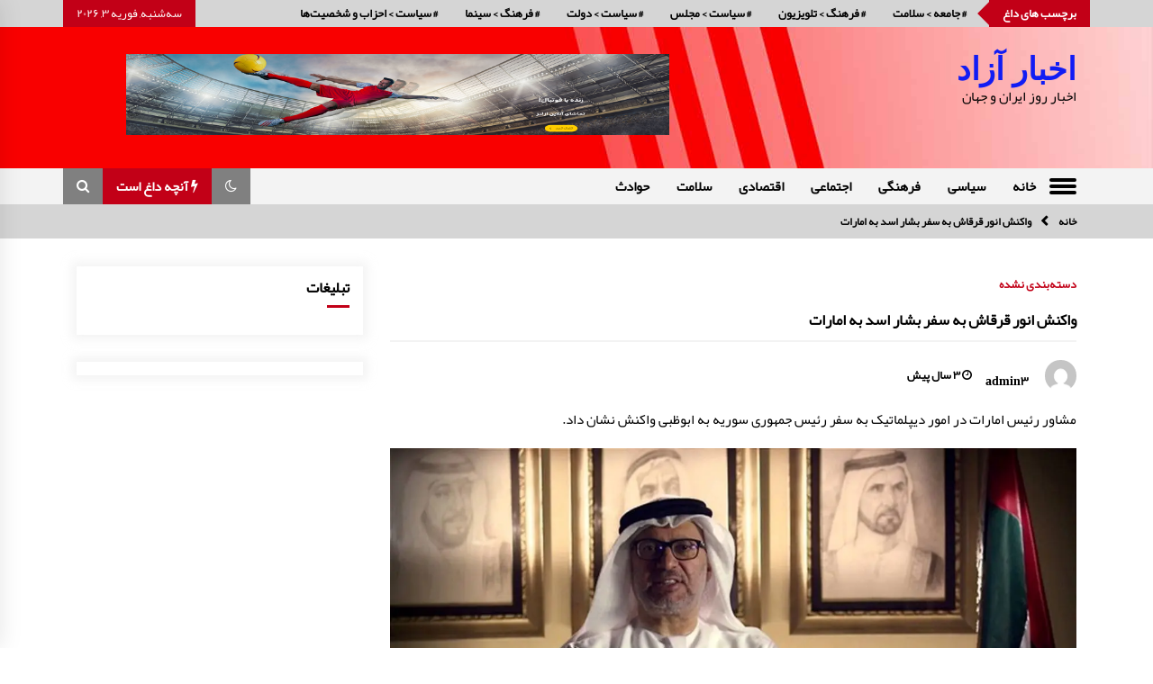

--- FILE ---
content_type: text/html; charset=UTF-8
request_url: https://akhbarazad.com/detail/749045/
body_size: 15323
content:
<!DOCTYPE html>
<html dir="rtl" lang="fa-IR">
<head>
	<meta charset="UTF-8">
    <meta name="viewport" content="width=device-width, initial-scale=1.0, maximum-scale=1.0, user-scalable=no" />
<meta name="google-site-verification" content="z2S7J-YfmzxQwJ3CM-4tsgMDmfrRiTJwJOwED4NpJcs" />
	<link rel="profile" href="https://gmpg.org/xfn/11">
	<link rel="pingback" href="https://akhbarazad.com/xmlrpc.php">

	<title>واکنش انور قرقاش به سفر بشار اسد به امارات &#8211; اخبار آزاد</title>
        <style type="text/css">
                    .twp-logo a,.twp-logo p, .twp-logo a:visited{
                color: #000;
            }
                    body .boxed-layout {
                background: #ffffff;
            }
        </style>
<meta name='robots' content='max-image-preview:large' />
	<style>img:is([sizes="auto" i], [sizes^="auto," i]) { contain-intrinsic-size: 3000px 1500px }</style>
	<link rel='dns-prefetch' href='//fonts.googleapis.com' />
<link rel='dns-prefetch' href='//www.googletagmanager.com' />
<link rel="alternate" type="application/rss+xml" title="اخبار آزاد &raquo; خوراک" href="https://akhbarazad.com/feed/" />
<link rel="alternate" type="application/rss+xml" title="اخبار آزاد &raquo; خوراک دیدگاه‌ها" href="https://akhbarazad.com/comments/feed/" />
<script type="text/javascript">
/* <![CDATA[ */
window._wpemojiSettings = {"baseUrl":"https:\/\/s.w.org\/images\/core\/emoji\/15.1.0\/72x72\/","ext":".png","svgUrl":"https:\/\/s.w.org\/images\/core\/emoji\/15.1.0\/svg\/","svgExt":".svg","source":{"concatemoji":"https:\/\/akhbarazad.com\/wp-includes\/js\/wp-emoji-release.min.js?ver=6.8.1"}};
/*! This file is auto-generated */
!function(i,n){var o,s,e;function c(e){try{var t={supportTests:e,timestamp:(new Date).valueOf()};sessionStorage.setItem(o,JSON.stringify(t))}catch(e){}}function p(e,t,n){e.clearRect(0,0,e.canvas.width,e.canvas.height),e.fillText(t,0,0);var t=new Uint32Array(e.getImageData(0,0,e.canvas.width,e.canvas.height).data),r=(e.clearRect(0,0,e.canvas.width,e.canvas.height),e.fillText(n,0,0),new Uint32Array(e.getImageData(0,0,e.canvas.width,e.canvas.height).data));return t.every(function(e,t){return e===r[t]})}function u(e,t,n){switch(t){case"flag":return n(e,"\ud83c\udff3\ufe0f\u200d\u26a7\ufe0f","\ud83c\udff3\ufe0f\u200b\u26a7\ufe0f")?!1:!n(e,"\ud83c\uddfa\ud83c\uddf3","\ud83c\uddfa\u200b\ud83c\uddf3")&&!n(e,"\ud83c\udff4\udb40\udc67\udb40\udc62\udb40\udc65\udb40\udc6e\udb40\udc67\udb40\udc7f","\ud83c\udff4\u200b\udb40\udc67\u200b\udb40\udc62\u200b\udb40\udc65\u200b\udb40\udc6e\u200b\udb40\udc67\u200b\udb40\udc7f");case"emoji":return!n(e,"\ud83d\udc26\u200d\ud83d\udd25","\ud83d\udc26\u200b\ud83d\udd25")}return!1}function f(e,t,n){var r="undefined"!=typeof WorkerGlobalScope&&self instanceof WorkerGlobalScope?new OffscreenCanvas(300,150):i.createElement("canvas"),a=r.getContext("2d",{willReadFrequently:!0}),o=(a.textBaseline="top",a.font="600 32px Arial",{});return e.forEach(function(e){o[e]=t(a,e,n)}),o}function t(e){var t=i.createElement("script");t.src=e,t.defer=!0,i.head.appendChild(t)}"undefined"!=typeof Promise&&(o="wpEmojiSettingsSupports",s=["flag","emoji"],n.supports={everything:!0,everythingExceptFlag:!0},e=new Promise(function(e){i.addEventListener("DOMContentLoaded",e,{once:!0})}),new Promise(function(t){var n=function(){try{var e=JSON.parse(sessionStorage.getItem(o));if("object"==typeof e&&"number"==typeof e.timestamp&&(new Date).valueOf()<e.timestamp+604800&&"object"==typeof e.supportTests)return e.supportTests}catch(e){}return null}();if(!n){if("undefined"!=typeof Worker&&"undefined"!=typeof OffscreenCanvas&&"undefined"!=typeof URL&&URL.createObjectURL&&"undefined"!=typeof Blob)try{var e="postMessage("+f.toString()+"("+[JSON.stringify(s),u.toString(),p.toString()].join(",")+"));",r=new Blob([e],{type:"text/javascript"}),a=new Worker(URL.createObjectURL(r),{name:"wpTestEmojiSupports"});return void(a.onmessage=function(e){c(n=e.data),a.terminate(),t(n)})}catch(e){}c(n=f(s,u,p))}t(n)}).then(function(e){for(var t in e)n.supports[t]=e[t],n.supports.everything=n.supports.everything&&n.supports[t],"flag"!==t&&(n.supports.everythingExceptFlag=n.supports.everythingExceptFlag&&n.supports[t]);n.supports.everythingExceptFlag=n.supports.everythingExceptFlag&&!n.supports.flag,n.DOMReady=!1,n.readyCallback=function(){n.DOMReady=!0}}).then(function(){return e}).then(function(){var e;n.supports.everything||(n.readyCallback(),(e=n.source||{}).concatemoji?t(e.concatemoji):e.wpemoji&&e.twemoji&&(t(e.twemoji),t(e.wpemoji)))}))}((window,document),window._wpemojiSettings);
/* ]]> */
</script>
<style id='wp-emoji-styles-inline-css' type='text/css'>

	img.wp-smiley, img.emoji {
		display: inline !important;
		border: none !important;
		box-shadow: none !important;
		height: 1em !important;
		width: 1em !important;
		margin: 0 0.07em !important;
		vertical-align: -0.1em !important;
		background: none !important;
		padding: 0 !important;
	}
</style>
<link rel='stylesheet' id='bootstrap-css' href='https://akhbarazad.com/wp-content/themes/default-mag/assets/libraries/bootstrap/css/bootstrap-grid.min.css?ver=6.8.1' type='text/css' media='all' />
<link rel='stylesheet' id='default-mag-google-fonts-css' href='https://fonts.googleapis.com/css?family=EB%20Garamond:700,700i,800,800i|Merriweather:100,300,400,400i,500,700|Source%20Sans%20Pro:100,300,400,400i,500,700' type='text/css' media='all' />
<link rel='stylesheet' id='font-awesome-css' href='https://akhbarazad.com/wp-content/themes/default-mag/assets/libraries/font-awesome/css/font-awesome.min.css?ver=6.8.1' type='text/css' media='all' />
<link rel='stylesheet' id='slick-css' href='https://akhbarazad.com/wp-content/themes/default-mag/assets/libraries/slick/css/slick.css?ver=6.8.1' type='text/css' media='all' />
<link rel='stylesheet' id='sidr-css' href='https://akhbarazad.com/wp-content/themes/default-mag/assets/libraries/sidr/css/jquery.sidr.css?ver=6.8.1' type='text/css' media='all' />
<link rel='stylesheet' id='magnific-css' href='https://akhbarazad.com/wp-content/themes/default-mag/assets/libraries/magnific/css/magnific-popup.css?ver=6.8.1' type='text/css' media='all' />
<link rel='stylesheet' id='default-mag-style-css' href='https://akhbarazad.com/wp-content/themes/default-mag/style.css?ver=6.8.1' type='text/css' media='all' />
<script type="text/javascript" src="https://akhbarazad.com/wp-includes/js/jquery/jquery.min.js?ver=3.7.1" id="jquery-core-js"></script>
<script type="text/javascript" src="https://akhbarazad.com/wp-includes/js/jquery/jquery-migrate.min.js?ver=3.4.1" id="jquery-migrate-js"></script>
<link rel="https://api.w.org/" href="https://akhbarazad.com/wp-json/" /><link rel="alternate" title="JSON" type="application/json" href="https://akhbarazad.com/wp-json/wp/v2/posts/749045" /><link rel="EditURI" type="application/rsd+xml" title="RSD" href="https://akhbarazad.com/xmlrpc.php?rsd" />
<link rel="stylesheet" href="https://akhbarazad.com/wp-content/themes/default-mag/rtl.css" type="text/css" media="screen" /><meta name="generator" content="WordPress 6.8.1" />
<link rel="canonical" href="https://akhbarazad.com/detail/749045/" />
<link rel='shortlink' href='https://akhbarazad.com/?p=749045' />
<link rel="alternate" title="oEmbed (JSON)" type="application/json+oembed" href="https://akhbarazad.com/wp-json/oembed/1.0/embed?url=https%3A%2F%2Fakhbarazad.com%2Fdetail%2F749045%2F" />
<link rel="alternate" title="oEmbed (XML)" type="text/xml+oembed" href="https://akhbarazad.com/wp-json/oembed/1.0/embed?url=https%3A%2F%2Fakhbarazad.com%2Fdetail%2F749045%2F&#038;format=xml" />
<meta name="generator" content="Site Kit by Google 1.153.0" /><style type="text/css">.recentcomments a{display:inline !important;padding:0 !important;margin:0 !important;}</style>		<style type="text/css">
					.site-title a,
			.site-description {
				color: #111cf4;
			}
				</style>
		<link rel="icon" href="https://akhbarazad.com/wp-content/uploads/cropped-Untitled-1-32x32.jpg" sizes="32x32" />
<link rel="icon" href="https://akhbarazad.com/wp-content/uploads/cropped-Untitled-1-192x192.jpg" sizes="192x192" />
<link rel="apple-touch-icon" href="https://akhbarazad.com/wp-content/uploads/cropped-Untitled-1-180x180.jpg" />
<meta name="msapplication-TileImage" content="https://akhbarazad.com/wp-content/uploads/cropped-Untitled-1-270x270.jpg" />
<script type="text/javascript">
                const head = document.getElementsByTagName("head")[0];
                const script = document.createElement("script");
                script.type = "text/javascript";
                script.async = true;
                script.src = "https://s1.mediaad.org/serve/akhbarazad.com/loader.js";
                head.appendChild(script);
            </script>	
	
	

	
	<!-- Global site tag (gtag.js) - Google Analytics -->
<script async src="https://www.googletagmanager.com/gtag/js?id=G-R3BC898GRP"></script>
<script>
  window.dataLayer = window.dataLayer || [];
  function gtag(){dataLayer.push(arguments);}
  gtag('js', new Date());

  gtag('config', 'G-R3BC898GRP');
</script>
	
</head>

<body class="rtl wp-singular post-template-default single single-post postid-749045 single-format-standard wp-theme-default-mag right-sidebar">
<div id="page" class="site full-screen-layout">
	<a class="skip-link screen-reader-text" href="#content">پرش به محتوا</a>

	<header id="masthead" class="site-header">
					<div class="twp-top-bar">
				<div class="container twp-no-space clearfix">
					<!-- <div class="clearfix"> -->
											<div class="twp-header-tags float-left">
																						<div class="twp-tag-caption twp-primary-bg">
									برچسب های داغ								</div>
														<ul class="twp-tags-items clearfix">
																																												<li><a class="tag" href="https://akhbarazad.com/detail/tag/%d8%b3%db%8c%d8%a7%d8%b3%d8%aa-%d8%a7%d8%ad%d8%b2%d8%a7%d8%a8-%d9%88-%d8%b4%d8%ae%d8%b5%db%8c%d8%aa%e2%80%8c%d9%87%d8%a7/" title="سیاست &gt; احزاب و شخصیت‌ها"># سیاست &gt; احزاب و شخصیت‌ها</a></li>
																																																	<li><a class="tag" href="https://akhbarazad.com/detail/tag/%d9%81%d8%b1%d9%87%d9%86%da%af-%d8%b3%db%8c%d9%86%d9%85%d8%a7/" title="فرهنگ &gt; سینما"># فرهنگ &gt; سینما</a></li>
																																																	<li><a class="tag" href="https://akhbarazad.com/detail/tag/%d8%b3%db%8c%d8%a7%d8%b3%d8%aa-%d8%af%d9%88%d9%84%d8%aa/" title="سیاست &gt; دولت"># سیاست &gt; دولت</a></li>
																																																	<li><a class="tag" href="https://akhbarazad.com/detail/tag/%d8%b3%db%8c%d8%a7%d8%b3%d8%aa-%d9%85%d8%ac%d9%84%d8%b3/" title="سیاست &gt; مجلس"># سیاست &gt; مجلس</a></li>
																																																	<li><a class="tag" href="https://akhbarazad.com/detail/tag/%d9%81%d8%b1%d9%87%d9%86%da%af-%d8%aa%d9%84%d9%88%db%8c%d8%b2%db%8c%d9%88%d9%86/" title="فرهنگ &gt; تلویزیون"># فرهنگ &gt; تلویزیون</a></li>
																																																	<li><a class="tag" href="https://akhbarazad.com/detail/tag/%d8%ac%d8%a7%d9%85%d8%b9%d9%87-%d8%b3%d9%84%d8%a7%d9%85%d8%aa/" title="جامعه &gt; سلامت"># جامعه &gt; سلامت</a></li>
																																																																																																																																																																																																																																																																																																																																																																																																																																																																																																																																																																																																																																																																																																																																																																																																																																																																																																																																																																																																																																																																																																																																																																																																																																																																																																																																																																																																																																																																																																																																																																																																																																																																																																																																																																																																																																																																																																																																																																																																																																																																																																																																																																																																																																																																																																																																																																																																																																																																																																																																																																																																																																																																																																																																																																																																																																																																																																																																																																																																																																																																																																																																																																																																																																																																																																																																																																																																																																																																																																																																																																																																																																																																																																																																																																																																																																																																																																																																																																																																																																																																																																																																																																																																																																																																																																																																																																																																																																																																																																																																																																																																																																																																																																																																																																																																																																																																																																																																																																																																																																																																																																																																																																																																																																																																																																																																																																																																																																																																																																																																																																																																																																																																																																																																																																																																																																																																																																																																																																																																																																																																																																																																																																																																																																																																																																																																																																																																																																																																																																																																																																																																																																																																																																																																																																																																																																																																																																																																																																																																																																																																																																																																																																																																																																																																																																																																																																																																																																																																																																																																																																																																																																																																																																																																																																																																																																																																																																																																																																																																																																																																																																																																																																																																																																																																																																																																																																																																																																																																																																																																																																																																																																																																																																																																																																																																																																																																																																																																																																																																																																																																																																																																																																																																																																																																																																																																																																																																																																																																																																																																																																																																																																																																																																																																																																																																																																																																																																																																																																																																																																																																																																																																																																																																																																																																																																																																																																																																																																																																																																																																																																																																																																																																																																																																																																																																																																																																																																																																																																																																																																																																																																																																																																																																																																																																																																																																																																																																																																																																																																																																																																																																																																																																																																																																																																																																																																																																																																																																																																																																																																																																																																																																																																																																																																																																																																																																																																																																																																																																																																																																																																																																																																																																																																																																																																																																																																																																																																																																																																																																																																																																																																																																																																																																																																																																																																																																																																																																																																																																																																																																																																																																																																																																																																																																																																																																																																																																																																																																																																																																																																																																																																																																																																																																																																																																																																																																																																																																																																																																																																																																																																																																																																																																																																																																																																																																																																																																																																																																																																																																																																																																																																																																																																																																																																																																																																																																																																																																																																																																																																																																																																																																																																																																																																																																																																																																																																																																																																																																																																																																																																																																																																																																																																																																																																																																																																																																																																																																																																																																																																																																																																																																																																																																																																																																																																																																																																																																																																																																																																																																																																																																																																																																																																																																																																																																																																																																																																																																																																																																																																																																																																																																																																																																																																																																																																																																																																																																																																																																																																																																																																																																																																																																																																																																																																																																																																																																																																																																																																																																																																																																																																																																																																																																																																																																																																																																																																																																																																																																																																																																																																																																																																																																																																																																																																																																																																																																																																																																																																																																																																																																																																																																																																																																																																																																																																																																																																																																																																																																																																																																																																																																																																																																																																																																																																																																																																																																																																																																																																																																																																																																																																																																																																																																																																																																																																																																																																																																																																																																																																																																																																																																																																																																																																																																																																																																																																																																																																																																																																																																																																																																																																																																																																																																																																																																																																																																																																																																																																																																																																																																																																																																																																																																																																																																																																																																																																																																																																																																																																																																																																																																																																																																																																																																																																																																																																																																																																																																																																																																																																																																																																																																																																																																																																																																																																																																																																																																																																																																																																																																																																																																																																																																																																																																																																																																																																																																																																																																																																																																																																																																																																																																																																																																																																																																																																																																																																																																																																																																																																																																																																																																																																																																																																																																																																																																																																																																																																																																																																																																																																																																																																																																																																																																																																																																																																																																																																																																																																																																																																																																																																																																																																																																																																																																																																																																																																																																																																																																																																																																																																																																																																																																																																																																																																																																																																																																																																																																																																																																																																																																																																																																																																																																																																																																																																																																																																																																																																																																																																																																																																																																																																																																																																																																																																																																																																																																																																																																																																																																																																																																																																																																																																																																																																																																																																																																																																																																																																																																																																																																																																																																																																																																																																																																																																																																																																																																																																																																																																																																																																																																																																																																																																																																																																																																																																																																																																																																																																																																																																																																																																																																																																																																																																																																																																																																																																																																																																																																																																																																																																																																																																																																																																																																																																																																																																																																																																																																																																																																																																																																																																																																																																																																																																																																																																																																																																																																																																																																																																																																																																																																																																																																																																																																																																																																																																																																																																																																																																																																																																																																																																																																																																																																																																																																																																																																																																																																																																																																																																																																																																																																																																																																																																																																																																																																																																																																																																																																																																																																																																																																																																																																																																																																																																																																																																																																																																																																																																																																																																																																																																																																																																																																																																																																																																																																																																																																																																																																																																																																																																																																																																																																																																																																																																																																																																																																																																																																																																																																																																																																																																																																																																																																																																																																																																																																																																																																																																																																																																																																																																																																																																																																																																																																																																																																																																																																																																																																																																																																																																																																																																																																																																																																																																																																																																																																																																																																																																																																																																																																																																																																																																																																																																																																																																																																																																																																																																																																																																																																																																																																																																																																																																																																																																																																																																																																																																																																																																																																																																																																																																																																																																																																																																																																																																																																																																																																																																																																																																																																																																																																																																																																																																																																																																																																																																																																																																																																																																																																																																																																																																																																																																																																																																																																																																																																																																																																																																																																																																																																																																																																																																																																																																																																																																																																																																																																																																																																																																																																																																																																																																																																																																																																																																																																																																																																																																																																																																																																																																																																																																																																																																																																																																																																																																																																																																																																																																																																																																																																																																																																																																																																																																																																																																																																																																																																																																																																																																																																																																																																																																																																																																																																																																																																																																																																																																																																																																																																																																																																																																																																																																																																																																																																																																																																																																																																																																																																																																																																																																																																																																																																																																																																																																																																																																																																																																																																																																																																																																																																																																																																																																																																																																																																																																																																																																																																																																																																																																																																																																																																																																																																																																																																																																																																																																																																																																																																																																																																																																																																																																																																																																																																																																																																																																																																																																																																																																																																																																																																																																																																																																																																																																																																																																																																																																																																																																																																																																																																																																																																																																																																																																																																																																																																																																																																																																																																																																																																																																																																																																																																																																																																																																																																																																																																																																																																																																																																																																																																																																																																																																																																																																																																																																																																																																																																																																																																																																																																																																																																																																																																																																																																																																																																																																																																																																																																																																																																																																																																																																																																																																																																																																																																																																																																																																																																																																																																																																																																																																																																																																																																																																																																																																																																																																																																																																																																																																																																																																																																																																																																																																																																																																																																																																																																																																																																																																																																																																																																																																																																																																																																																																																																																																																																																																																																																																																																																																																																																																																																																																																																																																																																																																																																																																																																																																																																																																																																																																																																																																																																																																																																																																																																																																																																																																																																																																																																																																																																																																																																																																																																																																																																																																																																																																																																																																																																																																																																																																																																																																																																																																																																																																																																																																																																																																																																																																																																																																																																																																																																																																																																																																																																																																																																																																																																																																																																																																																																																																																																																																																																																																																																																																																																																																																																																																																																																																																																																																																																																																																																																																																																																																																																																																																																																																																																																																																																																																																																																																																																																																																																																																																																																																																																																																																																																																																																																																																																																																																																																																																																																																																																																																																																																																																																																																																																																																																																																																																																																																																																																																																																																																																																																																																																																																																																																																																																																																																																																																																																																																																																																																																																																																																																																																																																																																																																																																																																																																																																																																																																																																																																																																																																																																																																																																																																																																																																																																																																																																																																																																																																																																																																																																																																																																																																																																																																																																																																																																																																																																																																																																																																																																																																																																																																																																																																																																																																																																																																																																																																																																																																																																																																																																																																																																																																																																																																																																																																																																																																																																																																																																																																																																																																																																																																																																																																																																																																																																																																																																																																																																																																																																																																																																																																																																																																																																																																																																																																																																																																																																																																																																																																																																																																																																																																																																																																																																																																																																																																																																																																																																																																																																																																																																																																																																																																																																																																																																																																																																																																																																																																																																																																																																																																																																																																																																																																																																																																																																																																																																																																																																																																																																																																																																																																																																																																																																																																																																																																																																																																																																																																																																																																																																																																																																																																																																																																																																																																																																																																																																																																																																																																																																																																																																																																																																																																																																																																																																																																																																																																																																																																																																																																																																																																																																																																																																																																																																																																																																																																																																																																																																																																																																																																																																																																																																																																																																																																																																																																																																																																																																																																																																																																																																																																																																																																																																																																																																																																																																																																																																																																																																																																																																																																																																																																																																																																																																																																																																																																																																																																																																																																																																																																																																																																																																																																																																																																																																																																																																																																																																																																																																																																																																																																																																																																																																																																																																																																																																																																																																																																																																																																																																																																																																																																																																																																																																																																																																																																																																																																																																																																																																																																																																																																																																																																																																																																																																																																																																																																																																																																																																																																																																																																																																																																																																																																																																																																																																																																																																																																																																																																																																																																																																																																																																																																																																																																																																																																																																																																																																																																																																																																																																																																																																																																																																																																																																																																																																																																																																																																																																																																																																																																																																																																																																																																																																																																																																																																																																																																																																																																																																																																																																																																																																																																																																																																																																																																																																																																																																																																																																																																																																																																																																																																																																																																																																																																																																																																																																																																																																																																																																																																																																																																																																																																																																																																																																																																																																																																																																																																																																																																																																																																																																																																																																																																																																																																																																																																																																																																																																																																																																																																																																																																																																																																																																																																																																																																																																																																																																																																																																																																																																																																																																																																																																																																																																																																																																																																																																																																																																																																																																																																																																																																																																																																																																																																																																																																																																																																																																																																																																																																																																																																																																																																																																																																																																																																																																																																																																																																																																																																																																																																																																																																																																																																																																																																																																																																																																																																																																																																																																																																																																																																																																																																																																																																																																																																																																																																																																																																																																																																																																																																																																																																																																																																																																																																																																																																																																																																																																																																																																																																																																																																																																																																																																																																																																																																																																																																																																																																																																																																																																																																																																																																																																																																																																																																																																																																																																																																																																																																																																																																																																																																																																																																																																																																																																																																																																																																																																																																																																																																																																																																																																																																																																																																																																																																																																																																																																																																																																																																																																																																																																																																																																																																																																																																																																																																																																																																																																																																																																																																																																																																																																																																																																																																																																																																																																																																																																																																																																																																																																																																																																																																																																																																																																																																																																																																																																																																																																																																																																																																																																																																																																																																																																																																																																																																																																																																																																																																																																																																																																																																																																																																																																																																																																																																																																																																																																																																																																																																																																																																																																																																																																																																																																																																																																																																																																																																																																																																																																																																																																																																																																																																																																																																																																																																																																																																																																																																																																																																																																																																																																																																																																																																																																																																																																																																																																																																																																																																																																																																																																																																																																																																																																																																																																																																																																																																																																																																																																																																																																																																																																																																																																																																																																																																																																																																																																																																																																																																																																																																																																																																																																																																																																																																																																																																																																																																																																																																																																																																																																																																																																																																																																																																																																																																																																																																																																																																																																																																																																																																																																																																																																																																																																																																																																																																																																																																																																																																																																																																																																																																																																																																																																																																																																																																																																																																																																																																																																																																																																																																																																																																																																																																																																																																																																																																																																																																																																																																																																																																																																																																																																																																																																																																																																																																																																																																																																																																																																																																																																																																																																																																																																																																																																																																																																																																																																																																																																																																																																																																																																																																																																																																																																																																																																																																																																																																																																																																																																																																																																																																																																																																																																																																																																																																																																																																																																																																																																																																																																																																																																																																																																																																																																																																																																																																																																																																																																																																																																																																																																																																																																																																																																																																																																																																																																																																																																																																																																																																																																																																																																																																																																																																																																																																																																																																																																																																																																																																																																																																																																																																																																																																																																																																																																																																																																																																																																																																																																																																																																																																																																																																																																																																																																																																																																																																																																																																																																																																																																																																																																																																																																																																																																																																																																																																																																																																																																																																																																																																																																																																																																																																																																																																																																																																																																																																																																																																																																																																																																																																																																																																																																																																																																																																																																																																																																																																																																																																																																																																																																																																																																																																																																																																																																																																																																																																																																																																																																																																																																																																																																																																																																																																																																																																																																																																																																																																																																																																																																																																																																																																																																																																																																																																																																																																																																																																																																																																																																																																																																																																																																																																																																																																																																																																																																																																																																																																																																																																																																																																																																																																																																																																																																																																																																																																																																																																																																																																																																																																																																																																																																																																																																																																																																																																																																																																																																																																																																																																																																																																																																																																																																																																																																																																																																																																																																																																																																																																																																																																																																																																																																																																																																																																																																																																																																																																																																																																																																																																																																																																																																																																																																																																																																																																																																																																																																																																																																																																																																																																																																																																																																																																																																																																																																																																																																																																																																																																																																																																																																																																																																																																																																																																																																																																																																																																																																																																																																																																																																																																																																																																																																																																																																																																																																																																																																																																																																																																																																																																																																																																																																																																																																																																																																																																																																																																																																																																																																																																																																																																																																																																																																																																																																																																																																																																																																																																																																																																																																																																																																																																																																																																																																																																																																																																																																																																																																																																																																																																																																																																																																																																																																																																																																																																																																																																																																																																																																																																																																																																																																																																																																																																																																																																																																																																																																																																																																																																																																																																																																																																																																																																																																																																																																																																																																																																																																																																																																																																																																																																																																																																																																																																																																																																																																																																																																																																																																																																																																																																																																																																																																																																																																																																																																																																																																																																																																																																																																																																																																																																																																																																																																																																																																																																																																																																																																																																																																																																																																																																																																																																																																																																																																																																																																																																																																																																																																																																																																																																																																																																																																																																																																																																																																																																																																																																																																																																																																																																																																																																																																																																																																																																																																																																																																																																																																																																																																																																																																																																																																																																																																																																																																																																																																																																																																																																																																																																																																																																																																																																																																																																																																																																																																																																																																																																																																																																																																																																																																																																																																																																																																																																																																																																																																																																																																																																																																																																																																																																																																																																																																																																																																																																																																																																																																																																																																																																																																																																																																																																																																																																																																																																																																																																																																																																																																																																																																																																																																																																																																																																																																																																																																																																																																																																																																																																																																																																																																																																																																																																																																																																																																																																																																																																																																																																																																																																																																																																																																																																																																																																																																																																																																																																																																																																																																																																																																																																																																																																																																																																																																																																																																																																																																																																																																																																																																																																																																																																																																																																																																																																																																																																																																																																																																																																																																																																																																																																																																																																																																																																																																																																																																																																																																																																																																																																																																																																																																																																																																																																																																																																																																																																																																																																																																																																																																																																																																																																																																																																																																																																																																																																																																																																																																																																																																																																																																																																																																																																																																																																																																																																																																																																																																																																																																																																																																																																																																																																																																																																																																																																																																																																																																																																																																																																																																																																																																																																																																																																																																																																																																																																																																																																																																																																																																																																																																																																																																																																																																																																																																																																																																																																																																																																																																																																																																																																																																																																																																																																																																																																																																																																																																																																																																																																																																																																																																																																																																																																																																																																																																																																																																																																																																																																																																																																																																																																																																																																																																																																																																																																																																																																																																																																																																																																																																																																																																																																																																																																																																																																																																																																																																																																																																																																																																																																																																																																																																																																																																																																																																																																																																																																																																																																																																																																																																																																																																																																																																																																																																																																																																																																																																																																																																																																																																																																																																																																																																																																																																																																																																																																																																																																																																																																																																																																																																																																																																																																																																																																																																																																																																																																																																																																																																																																																																																																																																																																																																																																																																																																																																																																																																																																																																																																																																																																																																																																																																																																																																																																																																																																																																																																																																																																																																																																																																																																																																																																																																																																																																																																																																																																																																																																																																																																																																																																																																																																																																																																																																																																																																																																																																																																																																																																																																																																																																																																																																																																																																																																																																																																																																																																																																																																																																																																																																																																																																																																																																																																																																																																																																																																																																																																																																																																																																																																																																																																																																																																																																																																																																																																																																																																																																																																																																																																																																																																																																																																																																																																																																																																																																																																																																																																																																																																																																																																																																																																																																																																																																																																																																																																																																																																																																																																																																																																																																																																																																																																																																																																																																																																																																																																																																																																																																																																																																																																																																																																																																																																																																																																																																																																																																																																																																																																																																																																																																																																																																																																																																																																																																																																																																																																																																																																																																																																																																																																																																																																																																																																																																																																																																																																																																																																																																																																																																																																																																																																																																																																																																																																																																																																																																																																																																																																																																																																																																																																																																																																																																																																																																																																																																																																																																																																																																																																																																																																																																																																																																																																																																																																																																																																																																																																																																																																																																																																																																																																																																																																																																																																																																																																																																																																																																																																																																																																																																																																																																																																																																																																																																																																																																																																																																																																																																																																																																																																																																																																																																																																																																																																																																																																																																																																																																																																																																																																																																																																																																																																																																																																																																																																																																																																																																																																																																																																																																																																																																																																																																																																																																																																																																																																																																																																																																																																																																																																																																																																																																																																																																																																																																																																																																																																																																																																																																																																																																																																																																																																																																																																																																																																																																																																																																																																																																																																																																																																																																																																																																																																																																																																																																																																																																																																																																																																																																																																																																																																																																																																																																																																																																																																																																																																																																																																																																																																																																																																																																																																																																																																																																																																																																																																																																																																																																																																																																																																																																																																																																																																																																																																																																																																																																																																																																																																																																																																																																																																																																																																																																																																																																																																																																																																																																																																																																																																																																																																																																																																																																																																																																																																																																																																																																																																																																																																																																																																																																																																																																																																																																																																																																																																																																																																																																																																																																																																																																																																																																																																																																																																																																																																																																																																																																																																																																																																																																																																																																																																																																																																																																																																																																																																																																																																																																																																																																																																																																																																																																																																																																																																																																																																																																																																																																																																																																																																																																																																																																																																																																																																																																																																																																																																																																																																																																																																																																																																																																																																																																																																																																																																																																																																																																																																																																																																																																																																																																																																																																																																																																																																																																																																																																																																																																																																																																																																																																																																																																																																																																																																																																																																																																																																																																																																																																																																																																																																																																																																																																																																																																																																																																																																																																																																																																																																																																																																																																																																																																																																																																																																																																																																																																																																																																																																																																																																																																																																																																																																																																																																																																																																																																																																																																																																																																																																																																																																																																																																																																																																																																																																																																																																																																																																																																																																																																																																																																																																																																																																																																																																																																																																																																																																																																																																																																																																																																																																																																																																																																																																																																																																																																																																																																																																																																																																																																																																																																																																																																																																																																																																																																																																																																																																																																																																																																																																																																																																																																																																																																																																																																																																																																																																																																																																																																																																																																																																																																																																																																																																																																																																																																																																																																																																																																																																																																																																																																																																																																																																																																																																																																																																																																																																																																																																																																																																																																																																																																																																																																																																																																																																																																																																																																																																																																																																																																																																																																																																																																																																																																																																																																																																																																																																																																																																																																																																																																																																																																																																																																																																																																																																																																																																																																																																																																																																																																																																																																																	</ul>
						</div>
											<div class="twp-social-icon-section float-right">
																																					<div class="twp-todays-date twp-primary-bg">
									<!-- <span> -->
										سه‌شنبه, فوریه 3, 2026									<!-- </span> -->
								</div>
														
						</div>
					<!-- </div> -->

				</div><!--/container-->
			</div><!--/twp-header-top-bar-->
								<div class="twp-site-branding data-bg " data-background="https://akhbarazad.com/wp-content/uploads/akhbarrrr1.jpg">
			<div class="container twp-no-space">
				<div class="twp-wrapper">

					<div class="twp-logo">
						<span class="twp-image-wrapper"></span>
						<span class="site-title">
							<a href="https://akhbarazad.com/" rel="home">
								اخبار آزاد							</a>
						</span>
												    <p class="site-description">
						        اخبار روز ایران و جهان						    </p>
						
					</div><!--/twp-logo-->
											<div class="twp-ad">
							<a href="http://lenz.ir/">
								<div class="twp-ad-image data-bg" data-background="https://akhbarazad.com/wp-content/uploads/00.png">
								</div>
							</a>
						</div><!--/twp-ad-->
					
				</div><!--/twp-wrapper-->
			</div><!--/container-->
		</div><!-- .site-branding -->
			

		<nav id="site-navigation" class="main-navigation twp-navigation twp-default-bg">
			<div class="twp-nav-menu">
				<div class="container twp-custom-container twp-left-space">
					<div class="clearfix">
	
						<div class="twp-nav-left-content float-left twp-d-flex">
							<div class="twp-nav-sidebar-menu">
																	<div class="twp-nav-off-canvas">
										<div class="twp-menu-icon" id="twp-nav-off-canvas">
											<span></span>
										</div>
									</div>
																<div class="twp-mobile-menu-icon">
									<div class="twp-menu-icon" id="twp-menu-icon">
										<span></span>
									</div>
								</div>
							</div>
		
							<div class="twp-menu-section">
								<div class="menu"><ul id="primary-nav-menu" class="menu"><li id="menu-item-1532" class="menu-item menu-item-type-custom menu-item-object-custom menu-item-1532"><a href="http://www.akhbarazad.com">خانه</a></li>
<li id="menu-item-82814" class="menu-item menu-item-type-taxonomy menu-item-object-category menu-item-82814"><a href="https://akhbarazad.com/detail/category/%d8%b3%db%8c%d8%a7%d8%b3%db%8c/">سیاسی</a></li>
<li id="menu-item-82815" class="menu-item menu-item-type-taxonomy menu-item-object-category menu-item-82815"><a href="https://akhbarazad.com/detail/category/%d9%81%d8%b1%d9%87%d9%86%da%af%db%8c/">فرهنگی</a></li>
<li id="menu-item-82816" class="menu-item menu-item-type-taxonomy menu-item-object-category menu-item-82816"><a href="https://akhbarazad.com/detail/category/%d8%a7%d8%ac%d8%aa%d9%85%d8%a7%d8%b9%db%8c/">اجتماعی</a></li>
<li id="menu-item-108607" class="menu-item menu-item-type-taxonomy menu-item-object-category menu-item-108607"><a href="https://akhbarazad.com/detail/category/%d8%a7%d9%82%d8%aa%d8%b5%d8%a7%d8%af%db%8c/">اقتصادی</a></li>
<li id="menu-item-82817" class="menu-item menu-item-type-taxonomy menu-item-object-category menu-item-82817"><a href="https://akhbarazad.com/detail/category/health/">سلامت</a></li>
<li id="menu-item-89596" class="menu-item menu-item-type-taxonomy menu-item-object-category menu-item-89596"><a href="https://akhbarazad.com/detail/category/%d8%a7%d8%ac%d8%aa%d9%85%d8%a7%d8%b9%db%8c/accidents/">حوادث</a></li>
</ul></div>							</div><!--/twp-menu-section-->
						</div>
	
						<div class="twp-nav-right-content float-right twp-d-flex">
                        	<div class="theme-mode header-theme-mode"></div>
															<div class="twp-latest-news-button-section" id="nav-latest-news">
									<div class="twp-nav-button twp-primary-bg" id="trending-btn">
										<span><i class="fa fa-bolt"></i></span>
										<span>آنچه داغ است<span>
									</div>
								</div><!--/latest-news-section-->
														
															<div class="twp-search-section" id="search">
									<i class="fa  fa-search"></i>
								</div><!--/twp-search-section-->
													</div>
	
					</div><!--/twp-navigation-->
				</div><!--/container-->
			</div>

			<div class="twp-search-field-section" id="search-field">
				<div class="container">
					<div class="twp-search-field-wrapper">
						<div class="twp-search-field">
							<form role="search" method="get" class="search-form" action="https://akhbarazad.com/">
				<label>
					<span class="screen-reader-text">جستجو برای:</span>
					<input type="search" class="search-field" placeholder="جستجو &hellip;" value="" name="s" />
				</label>
				<input type="submit" class="search-submit" value="جستجو" />
			</form>						</div>
						<div class="twp-close-icon-section">
							<span class="twp-close-icon" id="search-close">
								<span></span>
								<span></span>
							</span>
						</div>
					</div>

				</div>
			</div>
							<div class="twp-articles-list" id="nav-latest-news-field">
					<div class="container">
														<section id="related-articles" class="page-section">
									<header class="twp-article-header twp-default-bg clearfix">
										<h3 class="twp-section-title primary-font">
											آنچه داغ است										</h3>
										<div class="twp-close-icon-section">
											<span class="twp-close-icon" id="latest-news-close">
												<span></span>
												<span></span>
											</span>
										</div>
									
									</header>
									<div class="entry-content">
										<div class="row">
																							<div class="col-lg-4 col-sm-6 twp-articles-border">
													<div class="twp-articles">
																													<div class="twp-image-section">
																<a href="https://akhbarazad.com/detail/760255/" class="bg-image-- data-bg-- data-bg-xs-- bg-opacity-- d-block">
																	<img width="1024" height="585" src="https://akhbarazad.com/wp-content/uploads/hashemi-1024x585-1.jpg" class="attachment-760255 size-760255 wp-post-image" alt="" thumbnail="" decoding="async" fetchpriority="high" srcset="https://akhbarazad.com/wp-content/uploads/hashemi-1024x585-1.jpg 1024w, https://akhbarazad.com/wp-content/uploads/hashemi-1024x585-1-300x171.jpg 300w, https://akhbarazad.com/wp-content/uploads/hashemi-1024x585-1-768x439.jpg 768w" sizes="(max-width: 1024px) 100vw, 1024px" />																</a>
															</div>
																												<div class="twp-description">
															<h4 class="primary-font">
																<a href="https://akhbarazad.com/detail/760255/">کتابفروشی بوک فارسی؛ مرجع تخصصی کتابهای دانشگاهی در تهران</a>
															</h4>
															<div class="twp-meta-style-1  twp-author-desc twp-primary-color">
																
        	    <span class="item-metadata posts-date">
        	    <i class="fa fa-clock-o"></i>
        	        10 ماه پیش        	</span>

            															</div>
														</div><!-- .related-article-title -->
													</div>
												</div>
																							<div class="col-lg-4 col-sm-6 twp-articles-border">
													<div class="twp-articles">
																													<div class="twp-image-section">
																<a href="https://akhbarazad.com/detail/738015/" class="bg-image-- data-bg-- data-bg-xs-- bg-opacity-- d-block">
																	<img width="730" height="410" src="https://akhbarazad.com/wp-content/uploads/بیتکوین-رایگان-و-واقعی.png" class="attachment-738015 size-738015 wp-post-image" alt="" thumbnail="" decoding="async" srcset="https://akhbarazad.com/wp-content/uploads/بیتکوین-رایگان-و-واقعی.png 730w, https://akhbarazad.com/wp-content/uploads/بیتکوین-رایگان-و-واقعی-300x168.png 300w" sizes="(max-width: 730px) 100vw, 730px" />																</a>
															</div>
																												<div class="twp-description">
															<h4 class="primary-font">
																<a href="https://akhbarazad.com/detail/738015/">آموزش تصویری کار با سایت cryptotab &#8211; دریافت بیتکوین رایگان و واقعی</a>
															</h4>
															<div class="twp-meta-style-1  twp-author-desc twp-primary-color">
																
        	    <span class="item-metadata posts-date">
        	    <i class="fa fa-clock-o"></i>
        	        3 سال پیش        	</span>

            															</div>
														</div><!-- .related-article-title -->
													</div>
												</div>
																							<div class="col-lg-4 col-sm-6 twp-articles-border">
													<div class="twp-articles">
																													<div class="twp-image-section">
																<a href="https://akhbarazad.com/detail/398130/" class="bg-image-- data-bg-- data-bg-xs-- bg-opacity-- d-block">
																	<img width="698" height="402" src="https://akhbarazad.com/wp-content/uploads/002.jpg" class="attachment-398130 size-398130 wp-post-image" alt="" thumbnail="" decoding="async" srcset="https://akhbarazad.com/wp-content/uploads/002.jpg 698w, https://akhbarazad.com/wp-content/uploads/002-300x173.jpg 300w" sizes="(max-width: 698px) 100vw, 698px" />																</a>
															</div>
																												<div class="twp-description">
															<h4 class="primary-font">
																<a href="https://akhbarazad.com/detail/398130/">14 دلیل که نشان می دهد طراحی وب سایت برای کسب و کارتان ضروری است</a>
															</h4>
															<div class="twp-meta-style-1  twp-author-desc twp-primary-color">
																
        	    <span class="item-metadata posts-date">
        	    <i class="fa fa-clock-o"></i>
        	        4 سال پیش        	</span>

            															</div>
														</div><!-- .related-article-title -->
													</div>
												</div>
																							<div class="col-lg-4 col-sm-6 twp-articles-border">
													<div class="twp-articles">
																													<div class="twp-image-section">
																<a href="https://akhbarazad.com/detail/279950/" class="bg-image-- data-bg-- data-bg-xs-- bg-opacity-- d-block">
																	<img width="800" height="550" src="https://akhbarazad.com/wp-content/uploads/write-reportage.png" class="attachment-279950 size-279950 wp-post-image" alt="رپورتاژ آگهی رایگان" thumbnail="" decoding="async" srcset="https://akhbarazad.com/wp-content/uploads/write-reportage.png 800w, https://akhbarazad.com/wp-content/uploads/write-reportage-300x206.png 300w, https://akhbarazad.com/wp-content/uploads/write-reportage-768x528.png 768w" sizes="(max-width: 800px) 100vw, 800px" />																</a>
															</div>
																												<div class="twp-description">
															<h4 class="primary-font">
																<a href="https://akhbarazad.com/detail/279950/">رپورتاژ آگهی چیست ؟</a>
															</h4>
															<div class="twp-meta-style-1  twp-author-desc twp-primary-color">
																
        	    <span class="item-metadata posts-date">
        	    <i class="fa fa-clock-o"></i>
        	        5 سال پیش        	</span>

            															</div>
														</div><!-- .related-article-title -->
													</div>
												</div>
																							<div class="col-lg-4 col-sm-6 twp-articles-border">
													<div class="twp-articles">
																													<div class="twp-image-section">
																<a href="https://akhbarazad.com/detail/256779/" class="bg-image-- data-bg-- data-bg-xs-- bg-opacity-- d-block">
																	<img width="640" height="433" src="https://akhbarazad.com/wp-content/uploads/سامانه.jpg" class="attachment-256779 size-256779 wp-post-image" alt="" thumbnail="" decoding="async" srcset="https://akhbarazad.com/wp-content/uploads/سامانه.jpg 640w, https://akhbarazad.com/wp-content/uploads/سامانه-300x203.jpg 300w" sizes="(max-width: 640px) 100vw, 640px" />																</a>
															</div>
																												<div class="twp-description">
															<h4 class="primary-font">
																<a href="https://akhbarazad.com/detail/256779/">سامانه ثبت‌نام الکترونیکی انتخابات شوراهای شهر معرفی شد</a>
															</h4>
															<div class="twp-meta-style-1  twp-author-desc twp-primary-color">
																
        	    <span class="item-metadata posts-date">
        	    <i class="fa fa-clock-o"></i>
        	        5 سال پیش        	</span>

            															</div>
														</div><!-- .related-article-title -->
													</div>
												</div>
																							<div class="col-lg-4 col-sm-6 twp-articles-border">
													<div class="twp-articles">
																													<div class="twp-image-section">
																<a href="https://akhbarazad.com/detail/1288/" class="bg-image-- data-bg-- data-bg-xs-- bg-opacity-- d-block">
																	<img width="500" height="402" src="https://akhbarazad.com/wp-content/uploads/madness_arch3.jpg" class="attachment-1288 size-1288 wp-post-image" alt="" thumbnail="" decoding="async" srcset="https://akhbarazad.com/wp-content/uploads/madness_arch3.jpg 500w, https://akhbarazad.com/wp-content/uploads/madness_arch3-300x241.jpg 300w" sizes="(max-width: 500px) 100vw, 500px" />																</a>
															</div>
																												<div class="twp-description">
															<h4 class="primary-font">
																<a href="https://akhbarazad.com/detail/1288/">ارسال با ویدئو</a>
															</h4>
															<div class="twp-meta-style-1  twp-author-desc twp-primary-color">
																
        	    <span class="item-metadata posts-date">
        	    <i class="fa fa-clock-o"></i>
        	        15 سال پیش        	</span>

            															</div>
														</div><!-- .related-article-title -->
													</div>
												</div>
																							<div class="col-lg-4 col-sm-6 twp-articles-border">
													<div class="twp-articles">
																													<div class="twp-image-section">
																<a href="https://akhbarazad.com/detail/127/" class="bg-image-- data-bg-- data-bg-xs-- bg-opacity-- d-block">
																	<img width="500" height="375" src="https://akhbarazad.com/wp-content/uploads/madness_arch1.jpg" class="attachment-127 size-127 wp-post-image" alt="" thumbnail="" decoding="async" srcset="https://akhbarazad.com/wp-content/uploads/madness_arch1.jpg 500w, https://akhbarazad.com/wp-content/uploads/madness_arch1-300x225.jpg 300w" sizes="(max-width: 500px) 100vw, 500px" />																</a>
															</div>
																												<div class="twp-description">
															<h4 class="primary-font">
																<a href="https://akhbarazad.com/detail/127/">چطور تکنولوژی با سرعت بالا جلو میرود</a>
															</h4>
															<div class="twp-meta-style-1  twp-author-desc twp-primary-color">
																
        	    <span class="item-metadata posts-date">
        	    <i class="fa fa-clock-o"></i>
        	        14 سال پیش        	</span>

            															</div>
														</div><!-- .related-article-title -->
													</div>
												</div>
																							<div class="col-lg-4 col-sm-6 twp-articles-border">
													<div class="twp-articles">
																													<div class="twp-image-section">
																<a href="https://akhbarazad.com/detail/115/" class="bg-image-- data-bg-- data-bg-xs-- bg-opacity-- d-block">
																	<img width="620" height="827" src="https://akhbarazad.com/wp-content/uploads/scottwills_gunpowder.jpg" class="attachment-115 size-115 wp-post-image" alt="" thumbnail="" decoding="async" srcset="https://akhbarazad.com/wp-content/uploads/scottwills_gunpowder.jpg 620w, https://akhbarazad.com/wp-content/uploads/scottwills_gunpowder-224x300.jpg 224w" sizes="(max-width: 620px) 100vw, 620px" />																</a>
															</div>
																												<div class="twp-description">
															<h4 class="primary-font">
																<a href="https://akhbarazad.com/detail/115/">نقد و بررسی فیلم The Blended</a>
															</h4>
															<div class="twp-meta-style-1  twp-author-desc twp-primary-color">
																
        	    <span class="item-metadata posts-date">
        	    <i class="fa fa-clock-o"></i>
        	        14 سال پیش        	</span>

            															</div>
														</div><!-- .related-article-title -->
													</div>
												</div>
																							<div class="col-lg-4 col-sm-6 twp-articles-border">
													<div class="twp-articles">
																													<div class="twp-image-section">
																<a href="https://akhbarazad.com/detail/162/" class="bg-image-- data-bg-- data-bg-xs-- bg-opacity-- d-block">
																	<img width="800" height="600" src="https://akhbarazad.com/wp-content/uploads/smoke_e_joe-dj-08.jpg" class="attachment-162 size-162 wp-post-image" alt="" thumbnail="" decoding="async" srcset="https://akhbarazad.com/wp-content/uploads/smoke_e_joe-dj-08.jpg 800w, https://akhbarazad.com/wp-content/uploads/smoke_e_joe-dj-08-300x225.jpg 300w" sizes="(max-width: 800px) 100vw, 800px" />																</a>
															</div>
																												<div class="twp-description">
															<h4 class="primary-font">
																<a href="https://akhbarazad.com/detail/162/">بهترین های فیلم جنگ ستارگان</a>
															</h4>
															<div class="twp-meta-style-1  twp-author-desc twp-primary-color">
																
        	    <span class="item-metadata posts-date">
        	    <i class="fa fa-clock-o"></i>
        	        14 سال پیش        	</span>

            															</div>
														</div><!-- .related-article-title -->
													</div>
												</div>
																							<div class="col-lg-4 col-sm-6 twp-articles-border">
													<div class="twp-articles">
																													<div class="twp-image-section">
																<a href="https://akhbarazad.com/detail/395/" class="bg-image-- data-bg-- data-bg-xs-- bg-opacity-- d-block">
																	<img width="660" height="440" src="https://akhbarazad.com/wp-content/uploads/hoar-frost-660.jpg" class="attachment-395 size-395 wp-post-image" alt="" thumbnail="" decoding="async" srcset="https://akhbarazad.com/wp-content/uploads/hoar-frost-660.jpg 660w, https://akhbarazad.com/wp-content/uploads/hoar-frost-660-300x200.jpg 300w" sizes="(max-width: 660px) 100vw, 660px" />																</a>
															</div>
																												<div class="twp-description">
															<h4 class="primary-font">
																<a href="https://akhbarazad.com/detail/395/">نیازهای شما قبل از پاییز</a>
															</h4>
															<div class="twp-meta-style-1  twp-author-desc twp-primary-color">
																
        	    <span class="item-metadata posts-date">
        	    <i class="fa fa-clock-o"></i>
        	        14 سال پیش        	</span>

            															</div>
														</div><!-- .related-article-title -->
													</div>
												</div>
																							<div class="col-lg-4 col-sm-6 twp-articles-border">
													<div class="twp-articles">
																													<div class="twp-image-section">
																<a href="https://akhbarazad.com/detail/622/" class="bg-image-- data-bg-- data-bg-xs-- bg-opacity-- d-block">
																	<img width="700" height="465" src="https://akhbarazad.com/wp-content/uploads/z-photodune-154159-bokeh-clock-xs.jpg" class="attachment-622 size-622 wp-post-image" alt="" thumbnail="" decoding="async" srcset="https://akhbarazad.com/wp-content/uploads/z-photodune-154159-bokeh-clock-xs.jpg 700w, https://akhbarazad.com/wp-content/uploads/z-photodune-154159-bokeh-clock-xs-300x199.jpg 300w" sizes="(max-width: 700px) 100vw, 700px" />																</a>
															</div>
																												<div class="twp-description">
															<h4 class="primary-font">
																<a href="https://akhbarazad.com/detail/622/">مدیریت زمان برای پروژه ها</a>
															</h4>
															<div class="twp-meta-style-1  twp-author-desc twp-primary-color">
																
        	    <span class="item-metadata posts-date">
        	    <i class="fa fa-clock-o"></i>
        	        14 سال پیش        	</span>

            															</div>
														</div><!-- .related-article-title -->
													</div>
												</div>
																							<div class="col-lg-4 col-sm-6 twp-articles-border">
													<div class="twp-articles">
																													<div class="twp-image-section">
																<a href="https://akhbarazad.com/detail/569/" class="bg-image-- data-bg-- data-bg-xs-- bg-opacity-- d-block">
																	<img width="700" height="525" src="https://akhbarazad.com/wp-content/uploads/scottwills_bussnow1.jpg" class="attachment-569 size-569 wp-post-image" alt="" thumbnail="" decoding="async" srcset="https://akhbarazad.com/wp-content/uploads/scottwills_bussnow1.jpg 700w, https://akhbarazad.com/wp-content/uploads/scottwills_bussnow1-300x225.jpg 300w" sizes="(max-width: 700px) 100vw, 700px" />																</a>
															</div>
																												<div class="twp-description">
															<h4 class="primary-font">
																<a href="https://akhbarazad.com/detail/569/">ویژگی های مسافرت با قطار</a>
															</h4>
															<div class="twp-meta-style-1  twp-author-desc twp-primary-color">
																
        	    <span class="item-metadata posts-date">
        	    <i class="fa fa-clock-o"></i>
        	        14 سال پیش        	</span>

            															</div>
														</div><!-- .related-article-title -->
													</div>
												</div>
																							<div class="col-lg-4 col-sm-6 twp-articles-border">
													<div class="twp-articles">
																													<div class="twp-image-section">
																<a href="https://akhbarazad.com/detail/584/" class="bg-image-- data-bg-- data-bg-xs-- bg-opacity-- d-block">
																	<img width="700" height="494" src="https://akhbarazad.com/wp-content/uploads/z-photodune-295164-visual-communication-xs.jpg" class="attachment-584 size-584 wp-post-image" alt="" thumbnail="" decoding="async" srcset="https://akhbarazad.com/wp-content/uploads/z-photodune-295164-visual-communication-xs.jpg 700w, https://akhbarazad.com/wp-content/uploads/z-photodune-295164-visual-communication-xs-300x211.jpg 300w" sizes="(max-width: 700px) 100vw, 700px" />																</a>
															</div>
																												<div class="twp-description">
															<h4 class="primary-font">
																<a href="https://akhbarazad.com/detail/584/">بهترین نرم افزارهای ویرایش عکس</a>
															</h4>
															<div class="twp-meta-style-1  twp-author-desc twp-primary-color">
																
        	    <span class="item-metadata posts-date">
        	    <i class="fa fa-clock-o"></i>
        	        14 سال پیش        	</span>

            															</div>
														</div><!-- .related-article-title -->
													</div>
												</div>
																							<div class="col-lg-4 col-sm-6 twp-articles-border">
													<div class="twp-articles">
																													<div class="twp-image-section">
																<a href="https://akhbarazad.com/detail/601/" class="bg-image-- data-bg-- data-bg-xs-- bg-opacity-- d-block">
																	<img width="525" height="700" src="https://akhbarazad.com/wp-content/uploads/scottwills_icedrip1.jpg" class="attachment-601 size-601 wp-post-image" alt="" thumbnail="" decoding="async" srcset="https://akhbarazad.com/wp-content/uploads/scottwills_icedrip1.jpg 525w, https://akhbarazad.com/wp-content/uploads/scottwills_icedrip1-225x300.jpg 225w" sizes="(max-width: 525px) 100vw, 525px" />																</a>
															</div>
																												<div class="twp-description">
															<h4 class="primary-font">
																<a href="https://akhbarazad.com/detail/601/">بخش هایی از طلوع</a>
															</h4>
															<div class="twp-meta-style-1  twp-author-desc twp-primary-color">
																
        	    <span class="item-metadata posts-date">
        	    <i class="fa fa-clock-o"></i>
        	        14 سال پیش        	</span>

            															</div>
														</div><!-- .related-article-title -->
													</div>
												</div>
																							<div class="col-lg-4 col-sm-6 twp-articles-border">
													<div class="twp-articles">
																													<div class="twp-image-section">
																<a href="https://akhbarazad.com/detail/614/" class="bg-image-- data-bg-- data-bg-xs-- bg-opacity-- d-block">
																	<img width="700" height="459" src="https://akhbarazad.com/wp-content/uploads/z-photodune-355567-fantasy-m.jpg" class="attachment-614 size-614 wp-post-image" alt="" thumbnail="" decoding="async" srcset="https://akhbarazad.com/wp-content/uploads/z-photodune-355567-fantasy-m.jpg 700w, https://akhbarazad.com/wp-content/uploads/z-photodune-355567-fantasy-m-300x196.jpg 300w" sizes="(max-width: 700px) 100vw, 700px" />																</a>
															</div>
																												<div class="twp-description">
															<h4 class="primary-font">
																<a href="https://akhbarazad.com/detail/614/">یک دست آورد استثنایی</a>
															</h4>
															<div class="twp-meta-style-1  twp-author-desc twp-primary-color">
																
        	    <span class="item-metadata posts-date">
        	    <i class="fa fa-clock-o"></i>
        	        14 سال پیش        	</span>

            															</div>
														</div><!-- .related-article-title -->
													</div>
												</div>
																							<div class="col-lg-4 col-sm-6 twp-articles-border">
													<div class="twp-articles">
																													<div class="twp-image-section">
																<a href="https://akhbarazad.com/detail/923/" class="bg-image-- data-bg-- data-bg-xs-- bg-opacity-- d-block">
																	<img width="700" height="396" src="https://akhbarazad.com/wp-content/uploads/z-photodune-1191261-winter-mountains-landscape-xs.jpg" class="attachment-923 size-923 wp-post-image" alt="" thumbnail="" decoding="async" srcset="https://akhbarazad.com/wp-content/uploads/z-photodune-1191261-winter-mountains-landscape-xs.jpg 700w, https://akhbarazad.com/wp-content/uploads/z-photodune-1191261-winter-mountains-landscape-xs-300x169.jpg 300w" sizes="(max-width: 700px) 100vw, 700px" />																</a>
															</div>
																												<div class="twp-description">
															<h4 class="primary-font">
																<a href="https://akhbarazad.com/detail/923/">بخشی از پاییز</a>
															</h4>
															<div class="twp-meta-style-1  twp-author-desc twp-primary-color">
																
        	    <span class="item-metadata posts-date">
        	    <i class="fa fa-clock-o"></i>
        	        14 سال پیش        	</span>

            															</div>
														</div><!-- .related-article-title -->
													</div>
												</div>
																							<div class="col-lg-4 col-sm-6 twp-articles-border">
													<div class="twp-articles">
																													<div class="twp-image-section">
																<a href="https://akhbarazad.com/detail/575/" class="bg-image-- data-bg-- data-bg-xs-- bg-opacity-- d-block">
																	<img width="680" height="680" src="https://akhbarazad.com/wp-content/uploads/5ed36af6572e9_2020-05-31_12-59-1.jpeg" class="attachment-575 size-575 wp-post-image" alt="" thumbnail="" decoding="async" srcset="https://akhbarazad.com/wp-content/uploads/5ed36af6572e9_2020-05-31_12-59-1.jpeg 680w, https://akhbarazad.com/wp-content/uploads/5ed36af6572e9_2020-05-31_12-59-1-150x150.jpeg 150w, https://akhbarazad.com/wp-content/uploads/5ed36af6572e9_2020-05-31_12-59-1-300x300.jpeg 300w" sizes="(max-width: 680px) 100vw, 680px" />																</a>
															</div>
																												<div class="twp-description">
															<h4 class="primary-font">
																<a href="https://akhbarazad.com/detail/575/">رئیس شورای رقابت از ابلاغ دستورالعمل قیمت گذاری ۸ محصول دیگر ایران خودرو خبر داد که بر این اساس، خودروها از ۴ تا ۴۸ درصد و متوسط ۲۳ درصد گران می شود.</a>
															</h4>
															<div class="twp-meta-style-1  twp-author-desc twp-primary-color">
																
        	    <span class="item-metadata posts-date">
        	    <i class="fa fa-clock-o"></i>
        	        14 سال پیش        	</span>

            															</div>
														</div><!-- .related-article-title -->
													</div>
												</div>
																					</div>
									</div><!-- .entry-content-->
								</section>
												</div>
				</div><!--/latest-news-section-->
						
		</nav><!-- #site-navigation -->

	</header><!-- #masthead -->
	<div class="twp-mobile-menu">
		<div class="twp-mobile-close-icon">
			<span class="twp-close-icon twp-close-icon-sm" id="twp-mobile-close">
				<span></span>
				<span></span>
			</span>
		</div>
		
	</div>
	
			<div class="twp-overlay" id="overlay"></div>
		<div id="preloader">
			<div id="status">&nbsp;</div>
		</div>
		
	

        <div class="twp-breadcrumbs">
            <div class="container">
                <div role="navigation" aria-label="Breadcrumbs" class="breadcrumb-trail breadcrumbs" itemprop="breadcrumb"><ul class="trail-items" itemscope itemtype="http://schema.org/BreadcrumbList"><meta name="numberOfItems" content="2" /><meta name="itemListOrder" content="Ascending" /><li itemprop="itemListElement" itemscope itemtype="http://schema.org/ListItem" class="trail-item trail-begin"><a href="https://akhbarazad.com/" rel="home" itemprop="item"><span itemprop="name">خانه</span></a><meta itemprop="position" content="1" /></li><li itemprop="itemListElement" itemscope itemtype="http://schema.org/ListItem" class="trail-item trail-end"><span itemprop="item"><span itemprop="name">واکنش انور قرقاش به سفر بشار اسد به امارات</span></span><meta itemprop="position" content="2" /></li></ul></div>            </div>
        </div>


    
	<div id="content" class="site-content clearfix">
	<div id="primary" class="content-area">
		<main id="main" class="site-main">

		
<article id="post-749045" class="twp-single-page-post-section twp-secondary-font post-749045 post type-post status-publish format-standard has-post-thumbnail hentry category-1">
	<header class="entry-header">
		<div class="twp-categories twp-primary-categories">
			<ul class="cat-links"><li class="float-left">
                             <a  href="https://akhbarazad.com/detail/category/%d8%af%d8%b3%d8%aa%d9%87%e2%80%8c%d8%a8%d9%86%d8%af%db%8c-%d9%86%d8%b4%d8%af%d9%87/" alt="مشاهده همه پست ها در دسته‌بندی نشده"> 
                                 دسته‌بندی نشده
                             </a>
                        </li></ul>		</div>
		<h2 class="entry-title twp-secondary-title">
						<a href="https://akhbarazad.com/detail/749045/" rel="bookmark">
			واکنش انور قرقاش به سفر بشار اسد به امارات			</a>
		</h2>
			<div class="twp-author-desc">
				
            <span class="twp-single-post-author">
	            <a href="https://akhbarazad.com/detail/author/nevis/">
            		<span class="twp-author-image"><img src="https://secure.gravatar.com/avatar/d09a4e504a45920064522e3b1aea21ad801e81c840339d5ac7075bd73166f3e7?s=150&#038;d=mm&#038;r=g"></span>
	                <span class="twp-caption">admin3</span>
	            </a>
        	</span>
        				
        	    <span class="item-metadata posts-date">
        	    <i class="fa fa-clock-o"></i>
        	        3 سال پیش        	</span>

            							</div>
				</header><!-- .entry-header -->

	
	<div class="entry-content">
		<p>           ​مشاور رئیس امارات در امور دیپلماتیک به سفر رئیس جمهوری سوریه به ابوظبی واکنش نشان داد.        </p>
<p>                                                                                        <img decoding="async" src="https://cdn.etemadonline.com/thumbnail/DjwQIcuoMqWt/ehElMRVuo0EFHFrusS9hOc_4F_1qGBmyn5Ym7JNXdnhXoExBHxP6d-y_2m57V24kpuLvg1jMnbc,/%D8%A7%D9%86%D9%88%D8%B1+%D9%82%D8%B1%D9%82%D8%A7%D8%B4.jpg" alt="واکنش انور قرقاش به سفر بشار اسد به امارات"/>                                                                                                                            کد خبر:       603158                                                                                                             |                                       ۱۴۰۱/۱۲/۲۹ ۰۹:۴۹:۲۸                                   <a href="https://www.etemadonline.com/" rel="noreferrer noopener" target="_blank">اعتمادآنلاین |</a>                     </p>
<p>انور قرقاش، مشاور رئیس امارات در امور دیپلماتیک در توییتی نوشت، محمد بن زاید آل نهیان، رئیس امارات در استقبال از بشار اسد، رئیس جمهوری سوریه تاکید کرد، موضع ابوظبی درباره لزوم بازگشت سوریه به محیط خود از طریق فعال کردن نقش عربی روشن است.</p>
<p>به گزارش ایسنا، به نقل از خبرگزاری اسپوتنیک، وی در ادامه نوشت: یک و نیم دهه جنگ، خشونت و ویرانی کافی است و زمان آن فرا رسیده است که همکاری و همبستگی کشورهای عربی ما برای تضمین ثبات و رفاه منطقه افزایش یابد.</p>
<p>قرقاش نوشت، رویکرد و تلاش امارات در قبال سوریه بخشی از رویکردی گسترده‌تر با هدف تقویت ثبات عربی و منطقه‌ای و غلبه بر سال‌های دشوار رویارویی است.</p>
<p>وی افزود، امارات همچنان به اتخاذ یک سیاست واقع‌گرایانه در راستای کاهش تنش و تقویت نقش کشورهای عربی در قالب یک رویکرد عملی برای دستیابی به راه حل ها برای بحران‌های منطقه ادامه می‌دهد چراکه شرایط پیچیده منطقه مستلزم اتخاذ رویکردی عملی و منطقی است که به‌ حاشیه راندن تلاش کشورهای عربی را در مقابله با چالش‌ها و اجتناب از شر بحران‌ها و فتنه‌ها نمی‌پذیرد.</p>
<p>قرقاش در ادامه نوشت، این سفر بشار اسد از رویکرد امارات برای نهادینه کردن نقش کشورهای عربی در پرونده سوریه نشأت می‌گیرد و در راستای باور ابوظبی نسبت به لزوم ارتباط سیاسی و گفت‌وگو در سطح منطقه است. این مرحله به منظور تحکیم ثبات و شکوفایی، تضمین آینده منطقه و رفاه ملت‌های آن نیازمند اتخاذ گام های شجاعانه است.</p>
<p>رئیس جمهوری سوریه روز یکشنبه در سفری رسمی و غیر منتظره وارد ابوظبی شد و با رئیس امارات دیدار کرد.</p>
<ul>
<li>                                                      <a href="https://www.etemadonline.com/بخش-%D8%A8%DB%8C%D9%86-%D8%A7%D9%84%D9%85%D9%84%D9%84-17/603068-%D8%A8%D8%B4%D8%A7%D8%B1-%D8%A7%D8%B3%D8%AF-%D8%AC%D9%86%DA%AF-%D8%B3%D9%88%D8%B1%DB%8C%D9%87-%D8%AF%D8%B4%D9%85%D9%86-%D8%B1%D8%B3%D8%A7%D9%86%D9%87" rel="noreferrer noopener" target="_blank">               رسانه‌های دشمن می‌خواهند تصویر شکست ملت‌ها برابر جنگ را نشان دهند            </a>           </li>
<li>                                                      <a href="https://www.etemadonline.com/بخش-%D8%A8%DB%8C%D9%86-%D8%A7%D9%84%D9%85%D9%84%D9%84-17/603071-%D8%A8%D8%B4%D8%A7%D8%B1-%D8%A7%D8%B3%D8%AF-%D8%A7%D9%85%D8%A7%D8%B1%D8%A7%D8%AA-%D8%AC%D9%86%DA%AF-%D8%B3%D9%88%D8%B1%DB%8C%D9%87" rel="noreferrer noopener" target="_blank">               بشار اسد وارد امارات شد            </a>           </li>
<li>                                                      <a href="https://www.etemadonline.com/بخش-%D8%A8%DB%8C%D9%86-%D8%A7%D9%84%D9%85%D9%84%D9%84-17/601541-%D8%A7%D9%85%D8%A7%D8%B1%D8%A7%D8%AA-%D8%AA%D9%88%D8%A7%D9%81%D9%82-%D8%AA%D9%87%D8%B1%D8%A7%D9%86-%D8%B1%DB%8C%D8%A7%D8%B6-%DA%86%DB%8C%D9%86" rel="noreferrer noopener" target="_blank">               استقبال امارات از توافق تهران و ریاض؛ از نقش چین تمجید می‌کنیم            </a>           </li>
<li>                                                      <a href="https://www.etemadonline.com/بخش-%D8%A8%DB%8C%D9%86-%D8%A7%D9%84%D9%85%D9%84%D9%84-17/598303-%D8%A8%D8%B4%D8%A7%D8%B1-%D8%A7%D8%B3%D8%AF-%D8%B3%D9%88%D8%B1%DB%8C%D9%87-%D8%A7%D8%A8%D9%88%D8%B8%D8%A8%DB%8C-%D9%85%D8%B3%D9%82%D8%B7-%D8%AE%D8%A7%D9%88%D8%B1%D9%85%DB%8C%D8%A7%D9%86%D9%87" rel="noreferrer noopener" target="_blank">               بشار اسد به ابوظبی می‌رود            </a>           </li>
<li>                                                      <a href="https://www.etemadonline.com/بخش-%D8%A8%DB%8C%D9%86-%D8%A7%D9%84%D9%85%D9%84%D9%84-17/597333-%D8%B2%D9%84%D8%B2%D9%84%D9%87-%D8%B3%D9%88%D8%B1%DB%8C%D9%87-%D9%81%D8%B1%D8%B5%D8%AA-%D8%A8%D8%B4%D8%A7%D8%B1-%D8%B2%D9%85%DB%8C%D9%86-%D9%84%D8%B1%D8%B2%D9%87-%DA%A9%D8%A7%D9%87%D8%B4-%D8%A7%D9%86%D8%B2%D9%88%D8%A7" rel="noreferrer noopener" target="_blank">               فرصتی که زلزله برای بشار اسد ساخت             </a>           </li>
</ul>
	</div><!-- .entry-content -->

	<footer class="entry-footer">
		<span class="cat-links twp-links"><span class="twp-icon"><i class="fa fa-calendar"></i></span>ارسال شده در <a href="https://akhbarazad.com/detail/category/%d8%af%d8%b3%d8%aa%d9%87%e2%80%8c%d8%a8%d9%86%d8%af%db%8c-%d9%86%d8%b4%d8%af%d9%87/" rel="category tag">دسته‌بندی نشده</a></span>	</footer><!-- .entry-footer -->
</article><!-- #post-749045 -->
				<div class="twp-single-next-post twp-secondary-font">
					<h3 class="twp-title">
						<a href="https://akhbarazad.com/detail/749051/">
							پست بعدی<i class="fa fa-chevron-right"></i>
						</a>
					</h3>

					<div class="twp-categories twp-primary-categories"><ul><li class="float-left">
										<a class="default-mag-categories twp-primary-anchor-text--" href="https://akhbarazad.com/detail/category/%d9%81%d8%b1%d9%87%d9%86%da%af%db%8c/" alt="مشاهده همه پست ها در فرهنگی"> 
											فرهنگی
										</a>
									</li></ul></div>					
					<h2 class="twp-secondary-title"><a href="https://akhbarazad.com/detail/749051/">باز شدن پای جواد یساری به ویژه‌برنامه‌های تحویل سال</a></h2>

					<div class="twp-time twp-primary-text"><i class="fa fa-clock-o"></i>د مارس 20 , 2023</div>
						
					<div class="twp-caption">حامد آهنگی اجرای دو قسمت از برنامه عیدانه شبکه نمایش خانگی با عنوان «تی‌ان‌تی» را در شب و روز اول سال نو، برعهده گرفت. جواد یساری مهمان قسمت اول این برنامه است. به گزارش خبرگزاری خبرآنلاین به نقل از روابط‌عمومی فیلیمو، ویژه برنامه نوروزی «TNT» با اجرای حامد آهنگی، قرار [&hellip;]</div>
											<div class="twp-image-section"><img width="640" height="640" src="https://akhbarazad.com/wp-content/uploads/5827954.jpg" class="attachment-large size-large wp-post-image" alt="" loading="lazy" /></div>
									</div>
						        <div class="twp-related-post">
            <div class="container twp-no-space">
                                            <div class="twp-single-page-related-article-section">
                            <h2 class="twp-title">ممکن است بپسندید</h2>
                            <ul class="twp-single-related-post-list">
                                                                            <li class="twp-single-related-post">
                                                <div class="twp-image-section data-bg-md">
                                                    <a href="https://akhbarazad.com/detail/574066/" class="data-bg data-bg-md d-block" data-background="https://akhbarazad.com/wp-content/uploads/DAA9D8B1D988D986D8A7-59.jpg"></a>
                                                                                                    </div>
                                                <div class="twp-wrapper">
                                                    <div class="twp-meta-style-1  twp-author-desc twp-primary-text">
                                                        
        	    <span class="item-metadata posts-date">
        	    <i class="fa fa-clock-o"></i>
        	        4 سال پیش        	</span>

                                                                </div>
                                                   
                                                    <h3><a href="https://akhbarazad.com/detail/574066/">فوت ۷ بیمار و شناسایی ۲۰۱۳ بیمار جدید کووید۱۹ در کشور</a></h3>
                                                </div>
                                            </li>
                                                                                    <li class="twp-single-related-post">
                                                <div class="twp-image-section data-bg-md">
                                                    <a href="https://akhbarazad.com/detail/577380/" class="data-bg data-bg-md d-block" data-background="https://akhbarazad.com/wp-content/uploads/D8B3D987D8A7D985D8B9D8AFD8A7D984D8AA-11.jpg"></a>
                                                                                                    </div>
                                                <div class="twp-wrapper">
                                                    <div class="twp-meta-style-1  twp-author-desc twp-primary-text">
                                                        
        	    <span class="item-metadata posts-date">
        	    <i class="fa fa-clock-o"></i>
        	        4 سال پیش        	</span>

                                                                </div>
                                                   
                                                    <h3><a href="https://akhbarazad.com/detail/577380/">چگونه با سهام عدالت وام بگیریم؟</a></h3>
                                                </div>
                                            </li>
                                                                                    <li class="twp-single-related-post">
                                                <div class="twp-image-section data-bg-md">
                                                    <a href="https://akhbarazad.com/detail/605850/" class="data-bg data-bg-md d-block" data-background="https://akhbarazad.com/wp-content/uploads/D8B3D984D985D8A7D986D8B1D8B4D8AFDB8C-4.jpg"></a>
                                                                                                    </div>
                                                <div class="twp-wrapper">
                                                    <div class="twp-meta-style-1  twp-author-desc twp-primary-text">
                                                        
        	    <span class="item-metadata posts-date">
        	    <i class="fa fa-clock-o"></i>
        	        3 سال پیش        	</span>

                                                                </div>
                                                   
                                                    <h3><a href="https://akhbarazad.com/detail/605850/">چه بلایی سر ضارب سلمان رشدی می‌آید؟</a></h3>
                                                </div>
                                            </li>
                                                                                    <li class="twp-single-related-post">
                                                <div class="twp-image-section data-bg-md">
                                                    <a href="https://akhbarazad.com/detail/689229/" class="data-bg data-bg-md d-block" data-background="https://akhbarazad.com/wp-content/uploads/D8A7DAA9D988D8A7D8AFD988D8B1-2.jpg"></a>
                                                                                                    </div>
                                                <div class="twp-wrapper">
                                                    <div class="twp-meta-style-1  twp-author-desc twp-primary-text">
                                                        
        	    <span class="item-metadata posts-date">
        	    <i class="fa fa-clock-o"></i>
        	        3 سال پیش        	</span>

                                                                </div>
                                                   
                                                    <h3><a href="https://akhbarazad.com/detail/689229/">استارت ضعیف میزبان و 3 امتیاز ارزشمند در حساب اکوادور</a></h3>
                                                </div>
                                            </li>
                                                                                    <li class="twp-single-related-post">
                                                <div class="twp-image-section data-bg-md">
                                                    <a href="https://akhbarazad.com/detail/616788/" class="data-bg data-bg-md d-block" data-background="https://akhbarazad.com/wp-content/uploads/D988D8A8D8B3D8A7DB8CD8AAD8A7D981D8BAD8A7D986D8B3D8AAD8A7D986.jpg"></a>
                                                                                                    </div>
                                                <div class="twp-wrapper">
                                                    <div class="twp-meta-style-1  twp-author-desc twp-primary-text">
                                                        
        	    <span class="item-metadata posts-date">
        	    <i class="fa fa-clock-o"></i>
        	        3 سال پیش        	</span>

                                                                </div>
                                                   
                                                    <h3><a href="https://akhbarazad.com/detail/616788/">طالبان بیش از ۲۳ میلیون وب سایت را بسته!</a></h3>
                                                </div>
                                            </li>
                                                                                    <li class="twp-single-related-post">
                                                <div class="twp-image-section data-bg-md">
                                                    <a href="https://akhbarazad.com/detail/46253/" class="data-bg data-bg-md d-block" data-background=""></a>
                                                                                                    </div>
                                                <div class="twp-wrapper">
                                                    <div class="twp-meta-style-1  twp-author-desc twp-primary-text">
                                                        
        	    <span class="item-metadata posts-date">
        	    <i class="fa fa-clock-o"></i>
        	        6 سال پیش        	</span>

                                                                </div>
                                                   
                                                    <h3><a href="https://akhbarazad.com/detail/46253/">قانون روی زمین ماند/ رفع سوء اثر چک با جعل هویت دارنده چک برگشتی!</a></h3>
                                                </div>
                                            </li>
                                                                    </ul>
                        </div><!--col-->
                     
            </div><!--/container-->
        </div><!--/twp-news-main-section-->
        			
		
		</main><!-- #main -->
	</div><!-- #primary -->


<aside id="secondary" class="widget-area">
	<section id="custom_html-24" class="widget_text widget widget_custom_html"><h2 class="widget-title">تبلیغات</h2><div class="textwidget custom-html-widget"><div id="mediaad-BrcX"></div></div></section><section id="custom_html-27" class="widget_text widget widget_custom_html"><div class="textwidget custom-html-widget"><div id="mediaad-hQVA"></div></div></section></aside><!-- #secondary -->

            <div class="twp-ticker-pin-slider-section twp-ticker-active" id="twp-ticker-slider">
            <div class="container">
                <div class="twp-wrapper clearfix">
                    <div class="twp-ticker-close"  id="twp-ticker-close">
                        <span class="twp-close-icon">
                            <span></span>
                            <span></span>
                        </span>
                    </div>
                                            <h4 class="twp-primary-bg">
                            خبرهای فوری                        </h4>
                                                            <!-- <marquee behavior="" direction=""> -->
                    <div class="twp-ticker-pin-slider" data-slick='{"rtl": true}'>
                                                        <div class="twp-ticket-pin">
                                    <div class="twp-image-section">
                                                                                <a href="https://akhbarazad.com/detail/760255/" class="data-bg data-bg-sm" data-background="https://akhbarazad.com/wp-content/uploads/hashemi-1024x585-1.jpg"></a>
                                                                            </div>
                                    <div class="twp-articles-title twp-sm-title">
                                        <h3>
                                            <a class="twp-default-anchor-text" href="https://akhbarazad.com/detail/760255/">
                                                کتابفروشی بوک فارسی؛ مرجع تخصصی کتابهای دانشگاهی در تهران                                            </a>
                                        </h3>
                                    </div>
                                </div>
                                                            <div class="twp-ticket-pin">
                                    <div class="twp-image-section">
                                                                                <a href="https://akhbarazad.com/detail/738015/" class="data-bg data-bg-sm" data-background="https://akhbarazad.com/wp-content/uploads/بیتکوین-رایگان-و-واقعی.png"></a>
                                                                            </div>
                                    <div class="twp-articles-title twp-sm-title">
                                        <h3>
                                            <a class="twp-default-anchor-text" href="https://akhbarazad.com/detail/738015/">
                                                آموزش تصویری کار با سایت cryptotab &#8211; دریافت بیتکوین رایگان و واقعی                                            </a>
                                        </h3>
                                    </div>
                                </div>
                                                            <div class="twp-ticket-pin">
                                    <div class="twp-image-section">
                                                                                <a href="https://akhbarazad.com/detail/398130/" class="data-bg data-bg-sm" data-background="https://akhbarazad.com/wp-content/uploads/002.jpg"></a>
                                                                            </div>
                                    <div class="twp-articles-title twp-sm-title">
                                        <h3>
                                            <a class="twp-default-anchor-text" href="https://akhbarazad.com/detail/398130/">
                                                14 دلیل که نشان می دهد طراحی وب سایت برای کسب و کارتان ضروری است                                            </a>
                                        </h3>
                                    </div>
                                </div>
                                                            <div class="twp-ticket-pin">
                                    <div class="twp-image-section">
                                                                                <a href="https://akhbarazad.com/detail/279950/" class="data-bg data-bg-sm" data-background="https://akhbarazad.com/wp-content/uploads/write-reportage.png"></a>
                                                                            </div>
                                    <div class="twp-articles-title twp-sm-title">
                                        <h3>
                                            <a class="twp-default-anchor-text" href="https://akhbarazad.com/detail/279950/">
                                                رپورتاژ آگهی چیست ؟                                            </a>
                                        </h3>
                                    </div>
                                </div>
                                                            <div class="twp-ticket-pin">
                                    <div class="twp-image-section">
                                                                                <a href="https://akhbarazad.com/detail/256779/" class="data-bg data-bg-sm" data-background="https://akhbarazad.com/wp-content/uploads/سامانه.jpg"></a>
                                                                            </div>
                                    <div class="twp-articles-title twp-sm-title">
                                        <h3>
                                            <a class="twp-default-anchor-text" href="https://akhbarazad.com/detail/256779/">
                                                سامانه ثبت‌نام الکترونیکی انتخابات شوراهای شهر معرفی شد                                            </a>
                                        </h3>
                                    </div>
                                </div>
                                                            <div class="twp-ticket-pin">
                                    <div class="twp-image-section">
                                                                                <a href="https://akhbarazad.com/detail/760554/" class="data-bg data-bg-sm" data-background="https://akhbarazad.com/wp-content/uploads/5.webp"></a>
                                                                            </div>
                                    <div class="twp-articles-title twp-sm-title">
                                        <h3>
                                            <a class="twp-default-anchor-text" href="https://akhbarazad.com/detail/760554/">
                                                معرفی فروشگاه های معتبر خرید شمش طلا                                            </a>
                                        </h3>
                                    </div>
                                </div>
                                                            <div class="twp-ticket-pin">
                                    <div class="twp-image-section">
                                                                                <a href="https://akhbarazad.com/detail/760550/" class="data-bg data-bg-sm" data-background="https://akhbarazad.com/wp-content/uploads/51760131-c678-4468-bfd2-3cff5a927d29.jpg"></a>
                                                                            </div>
                                    <div class="twp-articles-title twp-sm-title">
                                        <h3>
                                            <a class="twp-default-anchor-text" href="https://akhbarazad.com/detail/760550/">
                                                انواع مکمل بنزین خودرو                                            </a>
                                        </h3>
                                    </div>
                                </div>
                                                            <div class="twp-ticket-pin">
                                    <div class="twp-image-section">
                                                                                <a href="https://akhbarazad.com/detail/760547/" class="data-bg data-bg-sm" data-background="https://akhbarazad.com/wp-content/uploads/5497900-19.jpg"></a>
                                                                            </div>
                                    <div class="twp-articles-title twp-sm-title">
                                        <h3>
                                            <a class="twp-default-anchor-text" href="https://akhbarazad.com/detail/760547/">
                                                قیمت جدید طلا و سکه ۲ آذرماه ۱۴۰۴/ تغییر قیمت طلا و سکه عجیب شد                                            </a>
                                        </h3>
                                    </div>
                                </div>
                                                            <div class="twp-ticket-pin">
                                    <div class="twp-image-section">
                                                                                <a href="https://akhbarazad.com/detail/760542/" class="data-bg data-bg-sm" data-background="https://akhbarazad.com/wp-content/uploads/b2a4b2c3-7808-4a2c-b8b1-b31bdbcbfa91.jpg"></a>
                                                                            </div>
                                    <div class="twp-articles-title twp-sm-title">
                                        <h3>
                                            <a class="twp-default-anchor-text" href="https://akhbarazad.com/detail/760542/">
                                                فروش قطعات لودر در شهرستان تهران                                            </a>
                                        </h3>
                                    </div>
                                </div>
                                                            <div class="twp-ticket-pin">
                                    <div class="twp-image-section">
                                                                                <a href="https://akhbarazad.com/detail/760537/" class="data-bg data-bg-sm" data-background="https://akhbarazad.com/wp-content/uploads/39aab0a8-388c-4a4e-bee6-6a58661905d5.jpg"></a>
                                                                            </div>
                                    <div class="twp-articles-title twp-sm-title">
                                        <h3>
                                            <a class="twp-default-anchor-text" href="https://akhbarazad.com/detail/760537/">
                                                فرصت خرید عمده میلگرد با قیمت رقابتی در بازار امروز                                            </a>
                                        </h3>
                                    </div>
                                </div>
                                                            <div class="twp-ticket-pin">
                                    <div class="twp-image-section">
                                                                                <a href="https://akhbarazad.com/detail/760531/" class="data-bg data-bg-sm" data-background="https://akhbarazad.com/wp-content/uploads/102030.jpg"></a>
                                                                            </div>
                                    <div class="twp-articles-title twp-sm-title">
                                        <h3>
                                            <a class="twp-default-anchor-text" href="https://akhbarazad.com/detail/760531/">
                                                تحلیل ۳ عامل اصلی نوسان قیمت آهن‌آلات در پاییز                                            </a>
                                        </h3>
                                    </div>
                                </div>
                                                            <div class="twp-ticket-pin">
                                    <div class="twp-image-section">
                                                                                <a href="https://akhbarazad.com/detail/760528/" class="data-bg data-bg-sm" data-background="https://akhbarazad.com/wp-content/uploads/خرید-ساز-با-اطمینان-و-اصالت؛-تجربه_ای-متفاوت-با-فروشگاه-سازا-موزیک.jpg"></a>
                                                                            </div>
                                    <div class="twp-articles-title twp-sm-title">
                                        <h3>
                                            <a class="twp-default-anchor-text" href="https://akhbarazad.com/detail/760528/">
                                                خرید ساز با اطمینان و اصالت؛ تجربه‌ای متفاوت با فروشگاه سازا موزیک                                            </a>
                                        </h3>
                                    </div>
                                </div>
                                                            <div class="twp-ticket-pin">
                                    <div class="twp-image-section">
                                                                                <a href="https://akhbarazad.com/detail/760521/" class="data-bg data-bg-sm" data-background="https://akhbarazad.com/wp-content/uploads/79589205-d508-47c4-ad74-1b01b0f45e95.jpg"></a>
                                                                            </div>
                                    <div class="twp-articles-title twp-sm-title">
                                        <h3>
                                            <a class="twp-default-anchor-text" href="https://akhbarazad.com/detail/760521/">
                                                ابوادریس حسینی طباطبایی: نگهبان میراث علوم غریبه و متافیزیک از خاندان اصیل نجف اشرف                                            </a>
                                        </h3>
                                    </div>
                                </div>
                                                            <div class="twp-ticket-pin">
                                    <div class="twp-image-section">
                                                                                <a href="https://akhbarazad.com/detail/760516/" class="data-bg data-bg-sm" data-background="https://akhbarazad.com/wp-content/uploads/خانهسکه.jpg"></a>
                                                                            </div>
                                    <div class="twp-articles-title twp-sm-title">
                                        <h3>
                                            <a class="twp-default-anchor-text" href="https://akhbarazad.com/detail/760516/">
                                                خانه سکه ( گلدن ارت) پیشتاز در مشاوره سرمایه‌گذاری هوشمند در بازار طلا، سکه، و شمش                                            </a>
                                        </h3>
                                    </div>
                                </div>
                                                            <div class="twp-ticket-pin">
                                    <div class="twp-image-section">
                                                                                <a href="https://akhbarazad.com/detail/760511/" class="data-bg data-bg-sm" data-background="https://akhbarazad.com/wp-content/uploads/6IZitce5AMvs.jpg"></a>
                                                                            </div>
                                    <div class="twp-articles-title twp-sm-title">
                                        <h3>
                                            <a class="twp-default-anchor-text" href="https://akhbarazad.com/detail/760511/">
                                                هجرت ناتمام داستانی کوتاه از زندگی شهید ابراهیم خانی                                            </a>
                                        </h3>
                                    </div>
                                </div>
                                                </div>
                    <!-- </marquee> -->

                </div>
                
            </div>
        </div>
        

	</div><!-- #content -->
		    	        <div class="twp-footer-widget">
	            <div class="container">
	                <div class="twp-row">
	                    	                        <div class="col-lg-4 col-md-6 twp-col-gap">
	                            <div id="custom_html-26" class="widget_text widget widget_custom_html"><div class="textwidget custom-html-widget"><div id="mediaad-stTV"></div></div></div>	                        </div>
	                    	                    	                    	                    	                </div>
	            </div>
	        </div>
	    		<footer id="colophon" class="site-footer twp-footer footer-active">
		<div class="container">
			<div class="twp-row">
			    <div class="col-lg-6  twp-col-gap">
			    	<div class="site-info hwp">
			    					    	</div><!-- .site-info -->
			        <div class="site-copyright">

			        </div>
			    </div>
			    			</div>
		</div>
	</footer><!-- #colophon -->
	</div><!-- #page -->
			<div class="twp-offcanvas-sidebar-wrapper" id="sidr">
			<div class="twp-offcanvas-close-icon">
				<a class="sidr-class-sidr-button-close" href="#sidr-nav">
					<span class="twp-close-icon twp-close-icon-sm">
						<span></span>
						<span></span>
					</span>
				</a>
			</div>
			<section id="default-mag-social-layout-3" class="widget default_mag_social_widget"><h2 class="widget-title">اجتماعی</h2>
            <div class="twp-social-widget">
                <div class="social-widget-menu">
                                </div>
                                    <p>
                        منوی شبکه های اجتماعی تنظیم نشده است. شما باید منویی ایجاد کنید و آن را به منوی شبکه های اجتماعی در تنظیمات منو اختصاص دهید.                    </p>
                            </div>
            </section><section id="recent-comments-3" class="widget widget_recent_comments"><h2 class="widget-title">آخرین دیدگاه</h2><ul id="recentcomments"></ul></section><section id="search-6" class="widget widget_search"><form role="search" method="get" class="search-form" action="https://akhbarazad.com/">
				<label>
					<span class="screen-reader-text">جستجو برای:</span>
					<input type="search" class="search-field" placeholder="جستجو &hellip;" value="" name="s" />
				</label>
				<input type="submit" class="search-submit" value="جستجو" />
			</form></section><section id="media_image-6" class="widget widget_media_image"><h2 class="widget-title">000</h2><img width="300" height="64" src="https://akhbarazad.com/wp-content/uploads/تبلیغ-300x64.png" class="image wp-image-110543  attachment-medium size-medium" alt="" style="max-width: 100%; height: auto;" decoding="async" loading="lazy" srcset="https://akhbarazad.com/wp-content/uploads/تبلیغ-300x64.png 300w, https://akhbarazad.com/wp-content/uploads/تبلیغ.png 486w" sizes="auto, (max-width: 300px) 100vw, 300px" /></section>		</div>
		<div class="twp-ticker-open close" id="twp-ticker-open-section">
		<span class="twp-plus-icon" id="twp-ticker-open">
			<span></span>
			<span></span>
		</span>
	</div>
	<div class="twp-up-arrow" id="scroll-top">
		<a><i class="fa fa-chevron-up"></i></a>
	</div>
	<script type="speculationrules">
{"prefetch":[{"source":"document","where":{"and":[{"href_matches":"\/*"},{"not":{"href_matches":["\/wp-*.php","\/wp-admin\/*","\/wp-content\/uploads\/*","\/wp-content\/*","\/wp-content\/plugins\/*","\/wp-content\/themes\/default-mag\/*","\/*\\?(.+)"]}},{"not":{"selector_matches":"a[rel~=\"nofollow\"]"}},{"not":{"selector_matches":".no-prefetch, .no-prefetch a"}}]},"eagerness":"conservative"}]}
</script>
<script type="text/javascript" src="https://akhbarazad.com/wp-content/themes/default-mag/js/navigation.js?ver=20151215" id="default-mag-navigation-js"></script>
<script type="text/javascript" src="https://akhbarazad.com/wp-content/themes/default-mag/assets/libraries/bootstrap/js/bootstrap.min.js?ver=6.8.1" id="jquery-bootstrap-js"></script>
<script type="text/javascript" src="https://akhbarazad.com/wp-content/themes/default-mag/assets/libraries/slick/js/slick.min.js?ver=6.8.1" id="jquery-slick-js"></script>
<script type="text/javascript" src="https://akhbarazad.com/wp-content/themes/default-mag/assets/libraries/magnific/js/jquery.magnific-popup.min.js?ver=6.8.1" id="jquery-magnific-js"></script>
<script type="text/javascript" src="https://akhbarazad.com/wp-content/themes/default-mag/assets/libraries/sidr/js/jquery.sidr.min.js?ver=6.8.1" id="jquery-sidr-js"></script>
<script type="text/javascript" src="https://akhbarazad.com/wp-content/themes/default-mag/assets/libraries/color-switcher/color-switcher.js?ver=6.8.1" id="color-switcher-js"></script>
<script type="text/javascript" src="https://akhbarazad.com/wp-content/themes/default-mag/js/skip-link-focus-fix.js?ver=20151215" id="default-mag-skip-link-focus-fix-js"></script>
<script type="text/javascript" src="https://akhbarazad.com/wp-content/themes/default-mag/assets/libraries/theiaStickySidebar/theia-sticky-sidebar.min.js?ver=6.8.1" id="theiaStickySidebar-js"></script>
<script type="text/javascript" src="https://akhbarazad.com/wp-content/themes/default-mag/assets/twp/js/twp-script.js?ver=6.8.1" id="default-mag-script-js"></script>
<script type="text/javascript" src="https://akhbarazad.com/wp-content/themes/default-mag/js/persianumber.js?ver=1.0" id="persianumber-js"></script>
<script type="text/javascript">

( function($) {

$(document).ready(function(){

$('body').persiaNumber();

});

} ) ( jQuery );

</script>
	


</body>
</html>



--- FILE ---
content_type: text/css
request_url: https://akhbarazad.com/wp-content/themes/default-mag/rtl.css
body_size: 1708
content:
@font-face{font-family:'FYekan';src:url('fonts/Yekan.eot');src:url('fonts/Yekan.eot?#iefix') format('embedded-opentype'),url('fonts/Yekan.woff') format('woff'),url('fonts/Yekan.ttf') format('truetype'),url('fonts/Yekan.svg#BYekan') format('svg');font-weight:normal;font-style:normal}html{font-family:'FYekan'!important}body,button,input,select,optgroup,textarea{font-family:'FYekan'!important}pre,code,kbd,var,tt,samp{font-family:'FYekan'!important}h1,h2,h3,h4,h5,h6,input,.twp-secondary-font{font-family:'FYekan'!important}body,button,input,select,optgroup,textarea{font-size:1.1rem}.twp-top-bar{font-weight:500;font-size:13px}.twp-footer-menu ul li a{font-size:14px}.twp-top-bar .twp-header-tags .twp-tags-items li a{font-size:13px}.twp-tag-caption.twp-primary-bg{font-weight:600;font-size:13px}.twp-navigation .twp-nav-left-content .twp-menu-section .menu>ul>li{font-size:15px}h1{font-size:1.5em}h2{font-size:1.1em}h3{font-size:1.1rem}span.twp-caption{font-size:.9em}.twp-articles-title.twp-sm-title h3{font-size:1rem}.twp-navigation .twp-nav-left-content .twp-menu-section .menu>ul li.menu-item-has-children a:after{font-size:10px}input[type=submit]{font-size:1.1rem}.twp-breadcrumbs .trail-items li{font-size:12px}.twp-related-articles-slider-section .twp-articles-title.twp-sm-title h3{font-size:1.1rem}.twp-categories.twp-categories-with-bg ul li a{font-size:.8rem}.twp-categories ul li a{font-size:13px}.item-metadata.posts-date{font-size:13px}.twp-footer-widget .widget .widget-title{font-size:1.2rem}h2.widget-title{font-size:1.1em}.twp-articles-title.twp-sm-title h3{line-height:18px}#trending-btn span:nth-child(2){font-size:15px}.site-info.hwp{font-weight:600;font-size:14px}*{word-break:break-word!important;letter-spacing:0!important}.rtl .float-left,.rtl .wp-block-image .alignleft{float:right}.rtl .float-right{float:left}.main-navigation li{float:right}.twp-offcanvas-sidebar-wrapper .twp-offcanvas-close-icon{text-align:left}.twp-mobile-menu .twp-mobile-close-icon{text-align:left}.twp-menu-icon:before{right:0;left:auto}.twp-navigation .twp-nav-left-content .twp-nav-sidebar-menu .twp-mobile-menu-icon{padding-right:15px;padding-left:initial}.rtl .twp-top-bar .twp-header-tags .twp-tag-caption:after{right:inherit;left:-26px;transform:translateY(-50%) rotate(180deg)}.rtl .twp-title:after,.rtl .widget-title:after{left:initial;right:0}.rtl li.twp-post-with-categories .twp-description{padding-left:0;padding-right:10px}.rtl .twp-author-desc span,.rtl .twp-author-desc span:last-child{margin-right:15px}.rtl .twp-author-desc span:first-child{margin-right:0}.rtl .twp-categories ul li a{padding-right:0;padding-left:10px}.rtl .twp-categories.twp-categories-with-bg ul li a{padding-left:5px;padding-right:5px}@media screen and (min-width:768px){.rtl .twp-comments-section .comment-respond .comment-form p{padding-right:0;padding-left:10px}.rtl .twp-comments-section .comment-respond .comment-form p a{margin-right:0;margin-left:10px}.rtl .twp-comments-section .comment-respond .comment-form p a:last-child{margin-left:0}}.rtl .fa-chevron-right:before{content:'\f053'}.rtl .twp-title i{padding-left:0;padding-right:15px}.rtl .twp-single-next-post .twp-time i{padding-left:5px;padding-right:0}.rtl .twp-footer-menu ul li:last-child a{padding-right:15px}@media screen and (min-width:1050px){.rtl .twp-ticker-pin-slider-section .twp-ticker-close{left:initial;right:0}}.rtl .twp-ticker-pin-slider-section h4{float:right;margin:0 60px 0 0}.rtl .twp-ticker-pin-slider-section h4:before{border-style:solid;border-width:0 20px 50px 0;border-color:transparent #c20017 transparent transparent}.rtl .twp-ticker-pin-slider-section h4:after{border-style:solid;border-width:50px 0 0 20px;border-color:transparent transparent transparent #c20017}.rtl .twp-related-articles-slider .slick-prev{padding-right:8px}.twp-related-articles-slider .slick-next{padding-right:15px}.rtl .twp-breadcrumbs ul li{float:right;padding:10px 0 10px 30px}.rtl .twp-breadcrumbs ul li:after{content:'\f053';right:inherit;left:10px}.twp-navigation .twp-nav-left-content .twp-menu-section .menu>ul .down-arrow>a{padding:0 15px 0 30px}.twp-navigation .twp-nav-left-content .twp-menu-section .menu>ul li.menu-item-has-children a:after{right:initial;left:10px}.twp-comments-section .comment-list li .comment-meta .comment-metadata .edit-link,.twp-comments-section .comment-list li .comment-meta .comment-metadata time{padding-right:25px;padding-left:20px}.twp-navigation .twp-nav-left-content .twp-menu-section .menu>ul li .sub-menu a:before{left:inherit;right:-1px}.twp-navigation .twp-nav-left-content .twp-menu-section .menu>ul .right-arrow>a:after{content:'\f053'}.rtl .twp-navigation .twp-nav-left-content .twp-menu-section .menu>ul li .sub-menu{left:inherit;padding:0;right:0;display:none;border-left-style:0;border-right-width:1px;border-right-style:solid}.rtl .twp-navigation .twp-nav-left-content .twp-menu-section .menu>ul>li:hover>.sub-menu{display:block}.rtl .twp-navigation .twp-nav-left-content .twp-menu-section .menu>ul li .sub-menu .sub-menu{left:inherit;right:100%}.rtl .twp-navigation .twp-nav-left-content .twp-menu-section .menu>ul li .sub-menu li:hover>.sub-menu{display:block}.rtl .twp-articles-list .twp-article-header .twp-close-icon-section{right:inherit;left:0}.rtl .twp-search-field-wrapper .twp-close-icon-section{padding-left:0;padding-right:10px}.twp-top-bar .twp-header-tags .twp-tag-caption{margin-left:10px;margin-right:auto}.container.twp-left-space{padding-right:15px;padding-left:0}.twp-post-format-icon{left:0;right:auto}.twp-categories.twp-categories-with-bg ul li{margin-left:5px;margin-right:auto}ul.twp-social-icons li{float:right}li.twp-recent-widget .twp-description{padding-right:10px;padding-left:initial}.right-sidebar #primary{float:right}.twp-comments-section .comment-list li .comment-meta .comment-author img{margin-left:15px;margin-right:auto}.twp-comments-section .comment-list li .comment-content p:before,.twp-comments-section .comment-list li .comment-meta .comment-metadata .edit-link:before,.twp-comments-section .comment-list li .comment-meta .comment-metadata time:before{right:0;left:auto}.twp-comments-section .comment-list li .comment-content p{padding-right:20px;padding-left:initial}.twp-comments-section .comment-list li .reply{text-align:left}.twp-single-page-post-section .entry-footer .twp-icon,.twp-single-page-post-section .entry-footer i{padding-left:5px;padding-right:initial}.twp-single-page-post-section .entry-footer .twp-links{padding-left:15px;padding-right:initial}.hwp a:hover{color:#e71d1d}.twp-footer-menu ul li a{padding-left:15px;padding-right:initial}.twp-footer-menu ul li:last-child a{padding-left:0;padding-right:0!important}.twp-footer .twp-footer-menu{text-align:left}@media(min-width:992px){.right-sidebar #primary{padding-right:0;padding-left:15px}.right-sidebar #secondary{padding-left:0;padding-right:15px}}

--- FILE ---
content_type: application/javascript
request_url: https://akhbarazad.com/wp-content/themes/default-mag/assets/twp/js/twp-script.js?ver=6.8.1
body_size: 2099
content:

(function (e) {
    "use strict";
    var n = window.TWP_JS || {};
    n.Navigation_Bar = function () {
        e("#search,#search-close").on("click",function(){
          e("#search-field").slideToggle();
          e("#nav-latest-news-field").removeClass("twp-open");
        })
        e("#trending-btn,#latest-news-close").on("click",function(){
            e("#search-field").slideUp();
            e("#nav-latest-news-field").toggleClass("twp-open");
        })

        // offcanvas
        e("#twp-nav-off-canvas").sidr({
          displace: false,
        });
        
        e('.sidr-class-sidr-button-close').click(function () {
            e.sidr('close', 'sidr');
        });

        //added arrow
        var menuId= document.getElementById("primary-nav-menu");
        if( menuId!='' ){
          e("#primary-nav-menu.menu>li").has('ul').addClass("down-arrow");
          e("#primary-nav-menu.menu>li>ul li").has('ul').addClass("right-arrow");
        }
       
    },
  
    n.stickyHeader = function () {
      var header = document.getElementById("site-navigation");
      var sticky = header.offsetTop;
      if (window.pageYOffset > sticky) {
        header.classList.add("sticky");
      } else {
        header.classList.remove("sticky");
       
      }
      
    }
    n.stickyScroll = function () {
      var header = document.getElementById("site-navigation");
      var sticky = header.offsetTop;
      var scrollUp = e("#scroll-top");
      var footerHeight = e("#colophon").outerHeight();
      if (window.pageYOffset > sticky) {
        scrollUp.css({"bottom":footerHeight+50}).addClass("show");
      } else {
        scrollUp.css({"bottom":-100}).removeClass("show");
      }
      e('#scroll-top a').on('click', function(event) {
        var target = e('#page');
        event.preventDefault();
        e('html, body').stop().animate({
            scrollTop: target.offset().top - 30
        }, 500);
    
      });

    }
    n.stickeyTicker = function() {
      var header = document.getElementById("site-navigation");
      var tickerSlider = document.getElementById("twp-ticker-slider");
      var footer = document.getElementById("colophon");
      var sticky = header.offsetTop;
      e(window).on("scroll",function(){
        if (window.pageYOffset > sticky) {
          tickerSlider.classList.add("show");
          footer.classList.add("show");
        } else {
          tickerSlider.classList.remove("show");
          footer.classList.remove("show");
        }
      })
      

      e("#twp-ticker-close").on("click",function(){
        e("#twp-ticker-slider").removeClass("twp-ticker-active").removeClass("show");
        e("#twp-ticker-open-section").addClass("show").removeClass("close");
        e("#colophon").removeClass("footer-active");
      })
      e("#twp-ticker-open").on("click",function(){
        e("#twp-ticker-open-section").removeClass("show").addClass("close");
        e("#twp-ticker-slider").addClass("twp-ticker-active").addClass("show");
        e("#colophon").addClass("footer-active")
      })
    }

    n.DataBackground = function () {
        var pageSection = e(".data-bg");
        pageSection.each(function (indx) {

            if (e(this).attr("data-background")) {
                e(this).css("background-image", "url(" + e(this).data("background") + ")");
            }
        });

        e('.bg-image').each(function () {
            var src = e(this).children('img').attr('src');
            e(this).css('background-image', 'url(' + src + ')').children('img').hide();
        });
    },
    
    n.slider = function () {
    e(".twp-related-articles-slider").slick({
          dots: false,
          infinite: false,
          speed: 300,
          slidesToShow: 6,
          slidesToScroll: 6,
          
          responsive: [
              {
                breakpoint: 1024,
                settings: {
                  slidesToShow: 4,
                  slidesToScroll: 4,
                }
              },
              {
                breakpoint: 991,
                settings: {
                  slidesToShow: 3,
                  slidesToScroll: 3,
                }
              },
              {
                breakpoint: 768,
                settings: {
                  slidesToShow: 2,
                  slidesToScroll: 2
                }
              },
             
            ]
      }),
      e(".twp-banner-article-slider,.wp-block-gallery.columns-1,.gallery-columns-1").slick({
          autoplay:true,
          dots: true,
          infinite: false,
          speed: 300,
          arrow: false,
          slidesToShow: 1,
          slidesToScroll: 1,
      })
      e(".twp-ticker-pin-slider").slick({
        speed: 2000,
        autoplay: true,
        autoplaySpeed: 0,
        cssEase: 'linear',
        slidesToShow: 3,
        slidesToScroll: 1,
        infinite: true,
        swipeToSlide: true,
        centerMode: true,
        focusOnSelect: true,
        responsive: [
                {
                  breakpoint: 750,
                  settings: {
                    slidesToShow: 2,
                  }
                },
                {
                  breakpoint: 480,
                  settings: {
                    slidesToShow: 1,
                  }
                }
        ]
      })
      
    },
    n.galleryMagnificPopUp = function () {
        e('.wp-block-gallery,.gallery').each(function () {
          e(this).magnificPopup({
              delegate: 'a',
              type: 'image',
              closeOnContentClick: false,
              closeBtnInside: false,
              mainClass: 'mfp-with-zoom mfp-img-mobile',
              image: {
                  verticalFit: true,
                  titleSrc: function (item) {
                      return item.el.attr('title');
                  }
              },
              gallery: {
                  enabled: true
              },
              zoom: {
                  enabled: true,
                  duration: 300,
                  opener: function (element) {
                      return element.find('img');
                  }
              }
          });
      });
    },

    n.mobileMenu = function () {
      e("#twp-menu-icon").on("click",function(){
        e(".twp-mobile-menu").addClass("show");
        e("#primary-nav-menu").clone().appendTo(".twp-mobile-menu");
        e("#overlay").toggleClass("show");
        e("body").css("overflow","hidden");
      })
      e("#twp-mobile-close,#overlay").on("click",function(){
          e(".twp-mobile-menu").removeClass("show");
          e(".twp-mobile-menu #primary-nav-menu").remove();
          e("#overlay").toggleClass("show");
          e("body").css("overflow","visible");
      })
    },
    n.minHeight = function () {
       var headerHeight = e("#masthead").outerHeight();
       var breadcumHeight = e(".twp-breadcrumbs").outerHeight();
       var footerHeight = e("#colophon").outerHeight();
       var windowHeight = e(window).height();
       var contentMinHeight = ( windowHeight - 30 ) - ( headerHeight + breadcumHeight  + footerHeight);
      e(".twp-min-height").css("minHeight",contentMinHeight);
    }


    n.twp_sticky_banner_slider = function () {
      jQuery('.banner-sticky-sidebar, .widget-area').theiaStickySidebar({
          additionalMarginTop: 30
      });
    },
      e(window).on('load', function () { 
        e('#status').fadeOut(); 
        e('#preloader').delay(350).fadeOut('slow');  
        e('body').delay(350).css({ 'overflow': 'visible' });
     })

    e(document).ready(function () {
        n.Navigation_Bar(), n.DataBackground(),n.slider(),n.mobileMenu(),n.twp_sticky_banner_slider(),n.galleryMagnificPopUp(), n.stickeyTicker(),n.minHeight();
    }), e(window).scroll(function () {
          n.stickyHeader(),n.stickyScroll();
    }),e(window).resize(function(){
      n.minHeight();
    })

})(jQuery);